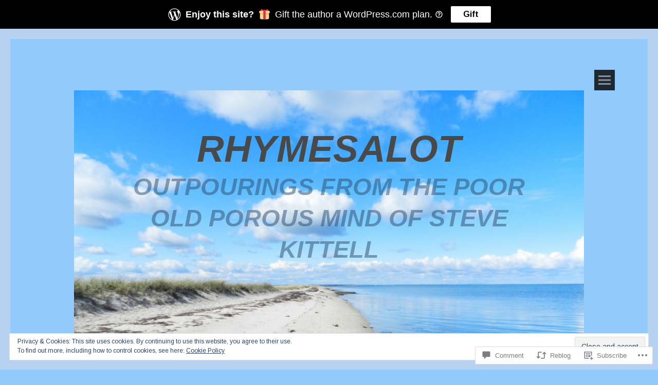

--- FILE ---
content_type: text/html; charset=UTF-8
request_url: https://rhymesalot.com/2020/04/11/isolated-journeys/
body_size: 27621
content:
<!DOCTYPE html>
<html lang="en">
<head>
<meta charset="UTF-8">
<meta name="viewport" content="width=device-width, initial-scale=1">
<link rel="profile" href="http://gmpg.org/xfn/11">
<link rel="pingback" href="https://rhymesalot.com/xmlrpc.php">
<title>Isolated Journeys &#8211; rhymesalot</title>
<script type="text/javascript">
  WebFontConfig = {"google":{"families":["Arimo:bi:latin,latin-ext","Arimo:r,i,b,bi:latin,latin-ext"]},"api_url":"https:\/\/fonts-api.wp.com\/css"};
  (function() {
    var wf = document.createElement('script');
    wf.src = '/wp-content/plugins/custom-fonts/js/webfont.js';
    wf.type = 'text/javascript';
    wf.async = 'true';
    var s = document.getElementsByTagName('script')[0];
    s.parentNode.insertBefore(wf, s);
	})();
</script><style id="jetpack-custom-fonts-css">.wf-active body, .wf-active button, .wf-active input, .wf-active select, .wf-active textarea{font-family:"Arimo",sans-serif}.wf-active h1, .wf-active h2, .wf-active h3, .wf-active h4, .wf-active h5, .wf-active h6{font-family:"Arimo",sans-serif;font-style:italic;font-weight:700}.wf-active h1.site-title{font-style:italic;font-weight:700}.wf-active h1{font-style:italic;font-weight:700}.wf-active h2{font-style:italic;font-weight:700}.wf-active h3{font-style:italic;font-weight:700}.wf-active h4{font-style:italic;font-weight:700}.wf-active h1.widget-title, .wf-active h5{font-style:italic;font-weight:700}.wf-active h6{font-style:italic;font-weight:700}</style>
<meta name='robots' content='max-image-preview:large' />

<!-- Async WordPress.com Remote Login -->
<script id="wpcom_remote_login_js">
var wpcom_remote_login_extra_auth = '';
function wpcom_remote_login_remove_dom_node_id( element_id ) {
	var dom_node = document.getElementById( element_id );
	if ( dom_node ) { dom_node.parentNode.removeChild( dom_node ); }
}
function wpcom_remote_login_remove_dom_node_classes( class_name ) {
	var dom_nodes = document.querySelectorAll( '.' + class_name );
	for ( var i = 0; i < dom_nodes.length; i++ ) {
		dom_nodes[ i ].parentNode.removeChild( dom_nodes[ i ] );
	}
}
function wpcom_remote_login_final_cleanup() {
	wpcom_remote_login_remove_dom_node_classes( "wpcom_remote_login_msg" );
	wpcom_remote_login_remove_dom_node_id( "wpcom_remote_login_key" );
	wpcom_remote_login_remove_dom_node_id( "wpcom_remote_login_validate" );
	wpcom_remote_login_remove_dom_node_id( "wpcom_remote_login_js" );
	wpcom_remote_login_remove_dom_node_id( "wpcom_request_access_iframe" );
	wpcom_remote_login_remove_dom_node_id( "wpcom_request_access_styles" );
}

// Watch for messages back from the remote login
window.addEventListener( "message", function( e ) {
	if ( e.origin === "https://r-login.wordpress.com" ) {
		var data = {};
		try {
			data = JSON.parse( e.data );
		} catch( e ) {
			wpcom_remote_login_final_cleanup();
			return;
		}

		if ( data.msg === 'LOGIN' ) {
			// Clean up the login check iframe
			wpcom_remote_login_remove_dom_node_id( "wpcom_remote_login_key" );

			var id_regex = new RegExp( /^[0-9]+$/ );
			var token_regex = new RegExp( /^.*|.*|.*$/ );
			if (
				token_regex.test( data.token )
				&& id_regex.test( data.wpcomid )
			) {
				// We have everything we need to ask for a login
				var script = document.createElement( "script" );
				script.setAttribute( "id", "wpcom_remote_login_validate" );
				script.src = '/remote-login.php?wpcom_remote_login=validate'
					+ '&wpcomid=' + data.wpcomid
					+ '&token=' + encodeURIComponent( data.token )
					+ '&host=' + window.location.protocol
					+ '//' + window.location.hostname
					+ '&postid=5866'
					+ '&is_singular=1';
				document.body.appendChild( script );
			}

			return;
		}

		// Safari ITP, not logged in, so redirect
		if ( data.msg === 'LOGIN-REDIRECT' ) {
			window.location = 'https://wordpress.com/log-in?redirect_to=' + window.location.href;
			return;
		}

		// Safari ITP, storage access failed, remove the request
		if ( data.msg === 'LOGIN-REMOVE' ) {
			var css_zap = 'html { -webkit-transition: margin-top 1s; transition: margin-top 1s; } /* 9001 */ html { margin-top: 0 !important; } * html body { margin-top: 0 !important; } @media screen and ( max-width: 782px ) { html { margin-top: 0 !important; } * html body { margin-top: 0 !important; } }';
			var style_zap = document.createElement( 'style' );
			style_zap.type = 'text/css';
			style_zap.appendChild( document.createTextNode( css_zap ) );
			document.body.appendChild( style_zap );

			var e = document.getElementById( 'wpcom_request_access_iframe' );
			e.parentNode.removeChild( e );

			document.cookie = 'wordpress_com_login_access=denied; path=/; max-age=31536000';

			return;
		}

		// Safari ITP
		if ( data.msg === 'REQUEST_ACCESS' ) {
			console.log( 'request access: safari' );

			// Check ITP iframe enable/disable knob
			if ( wpcom_remote_login_extra_auth !== 'safari_itp_iframe' ) {
				return;
			}

			// If we are in a "private window" there is no ITP.
			var private_window = false;
			try {
				var opendb = window.openDatabase( null, null, null, null );
			} catch( e ) {
				private_window = true;
			}

			if ( private_window ) {
				console.log( 'private window' );
				return;
			}

			var iframe = document.createElement( 'iframe' );
			iframe.id = 'wpcom_request_access_iframe';
			iframe.setAttribute( 'scrolling', 'no' );
			iframe.setAttribute( 'sandbox', 'allow-storage-access-by-user-activation allow-scripts allow-same-origin allow-top-navigation-by-user-activation' );
			iframe.src = 'https://r-login.wordpress.com/remote-login.php?wpcom_remote_login=request_access&origin=' + encodeURIComponent( data.origin ) + '&wpcomid=' + encodeURIComponent( data.wpcomid );

			var css = 'html { -webkit-transition: margin-top 1s; transition: margin-top 1s; } /* 9001 */ html { margin-top: 46px !important; } * html body { margin-top: 46px !important; } @media screen and ( max-width: 660px ) { html { margin-top: 71px !important; } * html body { margin-top: 71px !important; } #wpcom_request_access_iframe { display: block; height: 71px !important; } } #wpcom_request_access_iframe { border: 0px; height: 46px; position: fixed; top: 0; left: 0; width: 100%; min-width: 100%; z-index: 99999; background: #23282d; } ';

			var style = document.createElement( 'style' );
			style.type = 'text/css';
			style.id = 'wpcom_request_access_styles';
			style.appendChild( document.createTextNode( css ) );
			document.body.appendChild( style );

			document.body.appendChild( iframe );
		}

		if ( data.msg === 'DONE' ) {
			wpcom_remote_login_final_cleanup();
		}
	}
}, false );

// Inject the remote login iframe after the page has had a chance to load
// more critical resources
window.addEventListener( "DOMContentLoaded", function( e ) {
	var iframe = document.createElement( "iframe" );
	iframe.style.display = "none";
	iframe.setAttribute( "scrolling", "no" );
	iframe.setAttribute( "id", "wpcom_remote_login_key" );
	iframe.src = "https://r-login.wordpress.com/remote-login.php"
		+ "?wpcom_remote_login=key"
		+ "&origin=aHR0cHM6Ly9yaHltZXNhbG90LmNvbQ%3D%3D"
		+ "&wpcomid=72479485"
		+ "&time=" + Math.floor( Date.now() / 1000 );
	document.body.appendChild( iframe );
}, false );
</script>
<link rel='dns-prefetch' href='//s0.wp.com' />
<link rel='dns-prefetch' href='//fonts-api.wp.com' />
<link rel='dns-prefetch' href='//widgets.wp.com' />
<link rel='dns-prefetch' href='//wordpress.com' />
<link rel='dns-prefetch' href='//af.pubmine.com' />
<link rel="alternate" type="application/rss+xml" title="rhymesalot &raquo; Feed" href="https://rhymesalot.com/feed/" />
<link rel="alternate" type="application/rss+xml" title="rhymesalot &raquo; Comments Feed" href="https://rhymesalot.com/comments/feed/" />
<link rel="alternate" type="application/rss+xml" title="rhymesalot &raquo; Isolated Journeys Comments Feed" href="https://rhymesalot.com/2020/04/11/isolated-journeys/feed/" />
	<script type="text/javascript">
		/* <![CDATA[ */
		function addLoadEvent(func) {
			var oldonload = window.onload;
			if (typeof window.onload != 'function') {
				window.onload = func;
			} else {
				window.onload = function () {
					oldonload();
					func();
				}
			}
		}
		/* ]]> */
	</script>
	<link rel='stylesheet' id='tonal-font-css' href='https://fonts-api.wp.com/css?family=Oxygen:400,300,700' media='all' />
<link crossorigin='anonymous' rel='stylesheet' id='all-css-2-1' href='/_static/??-eJx9zN0KwjAMhuEbsgZ/5vBAvJbShtE1bYNJKLt7NxEEEQ9fku+Bzi60qlgVijkmm1IV6ClOqAJo67XlhI58B8XC5BUFRBfCfRDZwW9gRmUf8rtBrEJp0WjdPnAzouMm+lX/REoZP+6rtvd7uR3G4XQcr5fzMD8BGYBNRA==&cssminify=yes' type='text/css' media='all' />
<style id='wp-emoji-styles-inline-css'>

	img.wp-smiley, img.emoji {
		display: inline !important;
		border: none !important;
		box-shadow: none !important;
		height: 1em !important;
		width: 1em !important;
		margin: 0 0.07em !important;
		vertical-align: -0.1em !important;
		background: none !important;
		padding: 0 !important;
	}
/*# sourceURL=wp-emoji-styles-inline-css */
</style>
<link crossorigin='anonymous' rel='stylesheet' id='all-css-4-1' href='/wp-content/plugins/gutenberg-core/v22.4.0/build/styles/block-library/style.min.css?m=1768935615i&cssminify=yes' type='text/css' media='all' />
<style id='wp-block-library-inline-css'>
.has-text-align-justify {
	text-align:justify;
}
.has-text-align-justify{text-align:justify;}

/*# sourceURL=wp-block-library-inline-css */
</style><style id='wp-block-paragraph-inline-css'>
.is-small-text{font-size:.875em}.is-regular-text{font-size:1em}.is-large-text{font-size:2.25em}.is-larger-text{font-size:3em}.has-drop-cap:not(:focus):first-letter{float:left;font-size:8.4em;font-style:normal;font-weight:100;line-height:.68;margin:.05em .1em 0 0;text-transform:uppercase}body.rtl .has-drop-cap:not(:focus):first-letter{float:none;margin-left:.1em}p.has-drop-cap.has-background{overflow:hidden}:root :where(p.has-background){padding:1.25em 2.375em}:where(p.has-text-color:not(.has-link-color)) a{color:inherit}p.has-text-align-left[style*="writing-mode:vertical-lr"],p.has-text-align-right[style*="writing-mode:vertical-rl"]{rotate:180deg}
/*# sourceURL=https://s0.wp.com/wp-content/plugins/gutenberg-core/v22.4.0/build/styles/block-library/paragraph/style.min.css */
</style>
<style id='global-styles-inline-css'>
:root{--wp--preset--aspect-ratio--square: 1;--wp--preset--aspect-ratio--4-3: 4/3;--wp--preset--aspect-ratio--3-4: 3/4;--wp--preset--aspect-ratio--3-2: 3/2;--wp--preset--aspect-ratio--2-3: 2/3;--wp--preset--aspect-ratio--16-9: 16/9;--wp--preset--aspect-ratio--9-16: 9/16;--wp--preset--color--black: #000000;--wp--preset--color--cyan-bluish-gray: #abb8c3;--wp--preset--color--white: #ffffff;--wp--preset--color--pale-pink: #f78da7;--wp--preset--color--vivid-red: #cf2e2e;--wp--preset--color--luminous-vivid-orange: #ff6900;--wp--preset--color--luminous-vivid-amber: #fcb900;--wp--preset--color--light-green-cyan: #7bdcb5;--wp--preset--color--vivid-green-cyan: #00d084;--wp--preset--color--pale-cyan-blue: #8ed1fc;--wp--preset--color--vivid-cyan-blue: #0693e3;--wp--preset--color--vivid-purple: #9b51e0;--wp--preset--gradient--vivid-cyan-blue-to-vivid-purple: linear-gradient(135deg,rgb(6,147,227) 0%,rgb(155,81,224) 100%);--wp--preset--gradient--light-green-cyan-to-vivid-green-cyan: linear-gradient(135deg,rgb(122,220,180) 0%,rgb(0,208,130) 100%);--wp--preset--gradient--luminous-vivid-amber-to-luminous-vivid-orange: linear-gradient(135deg,rgb(252,185,0) 0%,rgb(255,105,0) 100%);--wp--preset--gradient--luminous-vivid-orange-to-vivid-red: linear-gradient(135deg,rgb(255,105,0) 0%,rgb(207,46,46) 100%);--wp--preset--gradient--very-light-gray-to-cyan-bluish-gray: linear-gradient(135deg,rgb(238,238,238) 0%,rgb(169,184,195) 100%);--wp--preset--gradient--cool-to-warm-spectrum: linear-gradient(135deg,rgb(74,234,220) 0%,rgb(151,120,209) 20%,rgb(207,42,186) 40%,rgb(238,44,130) 60%,rgb(251,105,98) 80%,rgb(254,248,76) 100%);--wp--preset--gradient--blush-light-purple: linear-gradient(135deg,rgb(255,206,236) 0%,rgb(152,150,240) 100%);--wp--preset--gradient--blush-bordeaux: linear-gradient(135deg,rgb(254,205,165) 0%,rgb(254,45,45) 50%,rgb(107,0,62) 100%);--wp--preset--gradient--luminous-dusk: linear-gradient(135deg,rgb(255,203,112) 0%,rgb(199,81,192) 50%,rgb(65,88,208) 100%);--wp--preset--gradient--pale-ocean: linear-gradient(135deg,rgb(255,245,203) 0%,rgb(182,227,212) 50%,rgb(51,167,181) 100%);--wp--preset--gradient--electric-grass: linear-gradient(135deg,rgb(202,248,128) 0%,rgb(113,206,126) 100%);--wp--preset--gradient--midnight: linear-gradient(135deg,rgb(2,3,129) 0%,rgb(40,116,252) 100%);--wp--preset--font-size--small: 13px;--wp--preset--font-size--medium: 20px;--wp--preset--font-size--large: 36px;--wp--preset--font-size--x-large: 42px;--wp--preset--font-family--albert-sans: 'Albert Sans', sans-serif;--wp--preset--font-family--alegreya: Alegreya, serif;--wp--preset--font-family--arvo: Arvo, serif;--wp--preset--font-family--bodoni-moda: 'Bodoni Moda', serif;--wp--preset--font-family--bricolage-grotesque: 'Bricolage Grotesque', sans-serif;--wp--preset--font-family--cabin: Cabin, sans-serif;--wp--preset--font-family--chivo: Chivo, sans-serif;--wp--preset--font-family--commissioner: Commissioner, sans-serif;--wp--preset--font-family--cormorant: Cormorant, serif;--wp--preset--font-family--courier-prime: 'Courier Prime', monospace;--wp--preset--font-family--crimson-pro: 'Crimson Pro', serif;--wp--preset--font-family--dm-mono: 'DM Mono', monospace;--wp--preset--font-family--dm-sans: 'DM Sans', sans-serif;--wp--preset--font-family--dm-serif-display: 'DM Serif Display', serif;--wp--preset--font-family--domine: Domine, serif;--wp--preset--font-family--eb-garamond: 'EB Garamond', serif;--wp--preset--font-family--epilogue: Epilogue, sans-serif;--wp--preset--font-family--fahkwang: Fahkwang, sans-serif;--wp--preset--font-family--figtree: Figtree, sans-serif;--wp--preset--font-family--fira-sans: 'Fira Sans', sans-serif;--wp--preset--font-family--fjalla-one: 'Fjalla One', sans-serif;--wp--preset--font-family--fraunces: Fraunces, serif;--wp--preset--font-family--gabarito: Gabarito, system-ui;--wp--preset--font-family--ibm-plex-mono: 'IBM Plex Mono', monospace;--wp--preset--font-family--ibm-plex-sans: 'IBM Plex Sans', sans-serif;--wp--preset--font-family--ibarra-real-nova: 'Ibarra Real Nova', serif;--wp--preset--font-family--instrument-serif: 'Instrument Serif', serif;--wp--preset--font-family--inter: Inter, sans-serif;--wp--preset--font-family--josefin-sans: 'Josefin Sans', sans-serif;--wp--preset--font-family--jost: Jost, sans-serif;--wp--preset--font-family--libre-baskerville: 'Libre Baskerville', serif;--wp--preset--font-family--libre-franklin: 'Libre Franklin', sans-serif;--wp--preset--font-family--literata: Literata, serif;--wp--preset--font-family--lora: Lora, serif;--wp--preset--font-family--merriweather: Merriweather, serif;--wp--preset--font-family--montserrat: Montserrat, sans-serif;--wp--preset--font-family--newsreader: Newsreader, serif;--wp--preset--font-family--noto-sans-mono: 'Noto Sans Mono', sans-serif;--wp--preset--font-family--nunito: Nunito, sans-serif;--wp--preset--font-family--open-sans: 'Open Sans', sans-serif;--wp--preset--font-family--overpass: Overpass, sans-serif;--wp--preset--font-family--pt-serif: 'PT Serif', serif;--wp--preset--font-family--petrona: Petrona, serif;--wp--preset--font-family--piazzolla: Piazzolla, serif;--wp--preset--font-family--playfair-display: 'Playfair Display', serif;--wp--preset--font-family--plus-jakarta-sans: 'Plus Jakarta Sans', sans-serif;--wp--preset--font-family--poppins: Poppins, sans-serif;--wp--preset--font-family--raleway: Raleway, sans-serif;--wp--preset--font-family--roboto: Roboto, sans-serif;--wp--preset--font-family--roboto-slab: 'Roboto Slab', serif;--wp--preset--font-family--rubik: Rubik, sans-serif;--wp--preset--font-family--rufina: Rufina, serif;--wp--preset--font-family--sora: Sora, sans-serif;--wp--preset--font-family--source-sans-3: 'Source Sans 3', sans-serif;--wp--preset--font-family--source-serif-4: 'Source Serif 4', serif;--wp--preset--font-family--space-mono: 'Space Mono', monospace;--wp--preset--font-family--syne: Syne, sans-serif;--wp--preset--font-family--texturina: Texturina, serif;--wp--preset--font-family--urbanist: Urbanist, sans-serif;--wp--preset--font-family--work-sans: 'Work Sans', sans-serif;--wp--preset--spacing--20: 0.44rem;--wp--preset--spacing--30: 0.67rem;--wp--preset--spacing--40: 1rem;--wp--preset--spacing--50: 1.5rem;--wp--preset--spacing--60: 2.25rem;--wp--preset--spacing--70: 3.38rem;--wp--preset--spacing--80: 5.06rem;--wp--preset--shadow--natural: 6px 6px 9px rgba(0, 0, 0, 0.2);--wp--preset--shadow--deep: 12px 12px 50px rgba(0, 0, 0, 0.4);--wp--preset--shadow--sharp: 6px 6px 0px rgba(0, 0, 0, 0.2);--wp--preset--shadow--outlined: 6px 6px 0px -3px rgb(255, 255, 255), 6px 6px rgb(0, 0, 0);--wp--preset--shadow--crisp: 6px 6px 0px rgb(0, 0, 0);}:where(body) { margin: 0; }:where(.is-layout-flex){gap: 0.5em;}:where(.is-layout-grid){gap: 0.5em;}body .is-layout-flex{display: flex;}.is-layout-flex{flex-wrap: wrap;align-items: center;}.is-layout-flex > :is(*, div){margin: 0;}body .is-layout-grid{display: grid;}.is-layout-grid > :is(*, div){margin: 0;}body{padding-top: 0px;padding-right: 0px;padding-bottom: 0px;padding-left: 0px;}:root :where(.wp-element-button, .wp-block-button__link){background-color: #32373c;border-width: 0;color: #fff;font-family: inherit;font-size: inherit;font-style: inherit;font-weight: inherit;letter-spacing: inherit;line-height: inherit;padding-top: calc(0.667em + 2px);padding-right: calc(1.333em + 2px);padding-bottom: calc(0.667em + 2px);padding-left: calc(1.333em + 2px);text-decoration: none;text-transform: inherit;}.has-black-color{color: var(--wp--preset--color--black) !important;}.has-cyan-bluish-gray-color{color: var(--wp--preset--color--cyan-bluish-gray) !important;}.has-white-color{color: var(--wp--preset--color--white) !important;}.has-pale-pink-color{color: var(--wp--preset--color--pale-pink) !important;}.has-vivid-red-color{color: var(--wp--preset--color--vivid-red) !important;}.has-luminous-vivid-orange-color{color: var(--wp--preset--color--luminous-vivid-orange) !important;}.has-luminous-vivid-amber-color{color: var(--wp--preset--color--luminous-vivid-amber) !important;}.has-light-green-cyan-color{color: var(--wp--preset--color--light-green-cyan) !important;}.has-vivid-green-cyan-color{color: var(--wp--preset--color--vivid-green-cyan) !important;}.has-pale-cyan-blue-color{color: var(--wp--preset--color--pale-cyan-blue) !important;}.has-vivid-cyan-blue-color{color: var(--wp--preset--color--vivid-cyan-blue) !important;}.has-vivid-purple-color{color: var(--wp--preset--color--vivid-purple) !important;}.has-black-background-color{background-color: var(--wp--preset--color--black) !important;}.has-cyan-bluish-gray-background-color{background-color: var(--wp--preset--color--cyan-bluish-gray) !important;}.has-white-background-color{background-color: var(--wp--preset--color--white) !important;}.has-pale-pink-background-color{background-color: var(--wp--preset--color--pale-pink) !important;}.has-vivid-red-background-color{background-color: var(--wp--preset--color--vivid-red) !important;}.has-luminous-vivid-orange-background-color{background-color: var(--wp--preset--color--luminous-vivid-orange) !important;}.has-luminous-vivid-amber-background-color{background-color: var(--wp--preset--color--luminous-vivid-amber) !important;}.has-light-green-cyan-background-color{background-color: var(--wp--preset--color--light-green-cyan) !important;}.has-vivid-green-cyan-background-color{background-color: var(--wp--preset--color--vivid-green-cyan) !important;}.has-pale-cyan-blue-background-color{background-color: var(--wp--preset--color--pale-cyan-blue) !important;}.has-vivid-cyan-blue-background-color{background-color: var(--wp--preset--color--vivid-cyan-blue) !important;}.has-vivid-purple-background-color{background-color: var(--wp--preset--color--vivid-purple) !important;}.has-black-border-color{border-color: var(--wp--preset--color--black) !important;}.has-cyan-bluish-gray-border-color{border-color: var(--wp--preset--color--cyan-bluish-gray) !important;}.has-white-border-color{border-color: var(--wp--preset--color--white) !important;}.has-pale-pink-border-color{border-color: var(--wp--preset--color--pale-pink) !important;}.has-vivid-red-border-color{border-color: var(--wp--preset--color--vivid-red) !important;}.has-luminous-vivid-orange-border-color{border-color: var(--wp--preset--color--luminous-vivid-orange) !important;}.has-luminous-vivid-amber-border-color{border-color: var(--wp--preset--color--luminous-vivid-amber) !important;}.has-light-green-cyan-border-color{border-color: var(--wp--preset--color--light-green-cyan) !important;}.has-vivid-green-cyan-border-color{border-color: var(--wp--preset--color--vivid-green-cyan) !important;}.has-pale-cyan-blue-border-color{border-color: var(--wp--preset--color--pale-cyan-blue) !important;}.has-vivid-cyan-blue-border-color{border-color: var(--wp--preset--color--vivid-cyan-blue) !important;}.has-vivid-purple-border-color{border-color: var(--wp--preset--color--vivid-purple) !important;}.has-vivid-cyan-blue-to-vivid-purple-gradient-background{background: var(--wp--preset--gradient--vivid-cyan-blue-to-vivid-purple) !important;}.has-light-green-cyan-to-vivid-green-cyan-gradient-background{background: var(--wp--preset--gradient--light-green-cyan-to-vivid-green-cyan) !important;}.has-luminous-vivid-amber-to-luminous-vivid-orange-gradient-background{background: var(--wp--preset--gradient--luminous-vivid-amber-to-luminous-vivid-orange) !important;}.has-luminous-vivid-orange-to-vivid-red-gradient-background{background: var(--wp--preset--gradient--luminous-vivid-orange-to-vivid-red) !important;}.has-very-light-gray-to-cyan-bluish-gray-gradient-background{background: var(--wp--preset--gradient--very-light-gray-to-cyan-bluish-gray) !important;}.has-cool-to-warm-spectrum-gradient-background{background: var(--wp--preset--gradient--cool-to-warm-spectrum) !important;}.has-blush-light-purple-gradient-background{background: var(--wp--preset--gradient--blush-light-purple) !important;}.has-blush-bordeaux-gradient-background{background: var(--wp--preset--gradient--blush-bordeaux) !important;}.has-luminous-dusk-gradient-background{background: var(--wp--preset--gradient--luminous-dusk) !important;}.has-pale-ocean-gradient-background{background: var(--wp--preset--gradient--pale-ocean) !important;}.has-electric-grass-gradient-background{background: var(--wp--preset--gradient--electric-grass) !important;}.has-midnight-gradient-background{background: var(--wp--preset--gradient--midnight) !important;}.has-small-font-size{font-size: var(--wp--preset--font-size--small) !important;}.has-medium-font-size{font-size: var(--wp--preset--font-size--medium) !important;}.has-large-font-size{font-size: var(--wp--preset--font-size--large) !important;}.has-x-large-font-size{font-size: var(--wp--preset--font-size--x-large) !important;}.has-albert-sans-font-family{font-family: var(--wp--preset--font-family--albert-sans) !important;}.has-alegreya-font-family{font-family: var(--wp--preset--font-family--alegreya) !important;}.has-arvo-font-family{font-family: var(--wp--preset--font-family--arvo) !important;}.has-bodoni-moda-font-family{font-family: var(--wp--preset--font-family--bodoni-moda) !important;}.has-bricolage-grotesque-font-family{font-family: var(--wp--preset--font-family--bricolage-grotesque) !important;}.has-cabin-font-family{font-family: var(--wp--preset--font-family--cabin) !important;}.has-chivo-font-family{font-family: var(--wp--preset--font-family--chivo) !important;}.has-commissioner-font-family{font-family: var(--wp--preset--font-family--commissioner) !important;}.has-cormorant-font-family{font-family: var(--wp--preset--font-family--cormorant) !important;}.has-courier-prime-font-family{font-family: var(--wp--preset--font-family--courier-prime) !important;}.has-crimson-pro-font-family{font-family: var(--wp--preset--font-family--crimson-pro) !important;}.has-dm-mono-font-family{font-family: var(--wp--preset--font-family--dm-mono) !important;}.has-dm-sans-font-family{font-family: var(--wp--preset--font-family--dm-sans) !important;}.has-dm-serif-display-font-family{font-family: var(--wp--preset--font-family--dm-serif-display) !important;}.has-domine-font-family{font-family: var(--wp--preset--font-family--domine) !important;}.has-eb-garamond-font-family{font-family: var(--wp--preset--font-family--eb-garamond) !important;}.has-epilogue-font-family{font-family: var(--wp--preset--font-family--epilogue) !important;}.has-fahkwang-font-family{font-family: var(--wp--preset--font-family--fahkwang) !important;}.has-figtree-font-family{font-family: var(--wp--preset--font-family--figtree) !important;}.has-fira-sans-font-family{font-family: var(--wp--preset--font-family--fira-sans) !important;}.has-fjalla-one-font-family{font-family: var(--wp--preset--font-family--fjalla-one) !important;}.has-fraunces-font-family{font-family: var(--wp--preset--font-family--fraunces) !important;}.has-gabarito-font-family{font-family: var(--wp--preset--font-family--gabarito) !important;}.has-ibm-plex-mono-font-family{font-family: var(--wp--preset--font-family--ibm-plex-mono) !important;}.has-ibm-plex-sans-font-family{font-family: var(--wp--preset--font-family--ibm-plex-sans) !important;}.has-ibarra-real-nova-font-family{font-family: var(--wp--preset--font-family--ibarra-real-nova) !important;}.has-instrument-serif-font-family{font-family: var(--wp--preset--font-family--instrument-serif) !important;}.has-inter-font-family{font-family: var(--wp--preset--font-family--inter) !important;}.has-josefin-sans-font-family{font-family: var(--wp--preset--font-family--josefin-sans) !important;}.has-jost-font-family{font-family: var(--wp--preset--font-family--jost) !important;}.has-libre-baskerville-font-family{font-family: var(--wp--preset--font-family--libre-baskerville) !important;}.has-libre-franklin-font-family{font-family: var(--wp--preset--font-family--libre-franklin) !important;}.has-literata-font-family{font-family: var(--wp--preset--font-family--literata) !important;}.has-lora-font-family{font-family: var(--wp--preset--font-family--lora) !important;}.has-merriweather-font-family{font-family: var(--wp--preset--font-family--merriweather) !important;}.has-montserrat-font-family{font-family: var(--wp--preset--font-family--montserrat) !important;}.has-newsreader-font-family{font-family: var(--wp--preset--font-family--newsreader) !important;}.has-noto-sans-mono-font-family{font-family: var(--wp--preset--font-family--noto-sans-mono) !important;}.has-nunito-font-family{font-family: var(--wp--preset--font-family--nunito) !important;}.has-open-sans-font-family{font-family: var(--wp--preset--font-family--open-sans) !important;}.has-overpass-font-family{font-family: var(--wp--preset--font-family--overpass) !important;}.has-pt-serif-font-family{font-family: var(--wp--preset--font-family--pt-serif) !important;}.has-petrona-font-family{font-family: var(--wp--preset--font-family--petrona) !important;}.has-piazzolla-font-family{font-family: var(--wp--preset--font-family--piazzolla) !important;}.has-playfair-display-font-family{font-family: var(--wp--preset--font-family--playfair-display) !important;}.has-plus-jakarta-sans-font-family{font-family: var(--wp--preset--font-family--plus-jakarta-sans) !important;}.has-poppins-font-family{font-family: var(--wp--preset--font-family--poppins) !important;}.has-raleway-font-family{font-family: var(--wp--preset--font-family--raleway) !important;}.has-roboto-font-family{font-family: var(--wp--preset--font-family--roboto) !important;}.has-roboto-slab-font-family{font-family: var(--wp--preset--font-family--roboto-slab) !important;}.has-rubik-font-family{font-family: var(--wp--preset--font-family--rubik) !important;}.has-rufina-font-family{font-family: var(--wp--preset--font-family--rufina) !important;}.has-sora-font-family{font-family: var(--wp--preset--font-family--sora) !important;}.has-source-sans-3-font-family{font-family: var(--wp--preset--font-family--source-sans-3) !important;}.has-source-serif-4-font-family{font-family: var(--wp--preset--font-family--source-serif-4) !important;}.has-space-mono-font-family{font-family: var(--wp--preset--font-family--space-mono) !important;}.has-syne-font-family{font-family: var(--wp--preset--font-family--syne) !important;}.has-texturina-font-family{font-family: var(--wp--preset--font-family--texturina) !important;}.has-urbanist-font-family{font-family: var(--wp--preset--font-family--urbanist) !important;}.has-work-sans-font-family{font-family: var(--wp--preset--font-family--work-sans) !important;}
/*# sourceURL=global-styles-inline-css */
</style>

<style id='classic-theme-styles-inline-css'>
.wp-block-button__link{background-color:#32373c;border-radius:9999px;box-shadow:none;color:#fff;font-size:1.125em;padding:calc(.667em + 2px) calc(1.333em + 2px);text-decoration:none}.wp-block-file__button{background:#32373c;color:#fff}.wp-block-accordion-heading{margin:0}.wp-block-accordion-heading__toggle{background-color:inherit!important;color:inherit!important}.wp-block-accordion-heading__toggle:not(:focus-visible){outline:none}.wp-block-accordion-heading__toggle:focus,.wp-block-accordion-heading__toggle:hover{background-color:inherit!important;border:none;box-shadow:none;color:inherit;padding:var(--wp--preset--spacing--20,1em) 0;text-decoration:none}.wp-block-accordion-heading__toggle:focus-visible{outline:auto;outline-offset:0}
/*# sourceURL=/wp-content/plugins/gutenberg-core/v22.4.0/build/styles/block-library/classic.min.css */
</style>
<link crossorigin='anonymous' rel='stylesheet' id='all-css-6-1' href='/_static/??[base64]/f/NV/HKZh/BzH99MVEMJ9yw==&cssminify=yes' type='text/css' media='all' />
<link rel='stylesheet' id='verbum-gutenberg-css-css' href='https://widgets.wp.com/verbum-block-editor/block-editor.css?ver=1738686361' media='all' />
<link crossorigin='anonymous' rel='stylesheet' id='all-css-8-1' href='/_static/??-eJyNT1sOwjAMuxAl4jEmPhBHQV0JpVubVm2midvTbQjGQ8Cf7dhxAl0QyhMjMbhWBNtqQwmUdy5LwpoGM0svyjwrMzBAnk1OpzsYB5OdfEaXN4S2AvYkLSS+WHyzTapr5CBVc+OQWoKDIQUaCePY9hH+ru7fGJA4ytj85+9CfvzbuREr63WGevA/6LeQRi+sV5KNpyciTlaa2Ef3brcoi9Wy3G7WRX0F8xaeoQ==&cssminify=yes' type='text/css' media='all' />
<link crossorigin='anonymous' rel='stylesheet' id='print-css-9-1' href='/wp-content/mu-plugins/global-print/global-print.css?m=1465851035i&cssminify=yes' type='text/css' media='print' />
<style id='jetpack-global-styles-frontend-style-inline-css'>
:root { --font-headings: unset; --font-base: unset; --font-headings-default: -apple-system,BlinkMacSystemFont,"Segoe UI",Roboto,Oxygen-Sans,Ubuntu,Cantarell,"Helvetica Neue",sans-serif; --font-base-default: -apple-system,BlinkMacSystemFont,"Segoe UI",Roboto,Oxygen-Sans,Ubuntu,Cantarell,"Helvetica Neue",sans-serif;}
/*# sourceURL=jetpack-global-styles-frontend-style-inline-css */
</style>
<link crossorigin='anonymous' rel='stylesheet' id='all-css-12-1' href='/_static/??-eJyNjcsKAjEMRX/IGtQZBxfip0hMS9sxTYppGfx7H7gRN+7ugcs5sFRHKi1Ig9Jd5R6zGMyhVaTrh8G6QFHfORhYwlvw6P39PbPENZmt4G/ROQuBKWVkxxrVvuBH1lIoz2waILJekF+HUzlupnG3nQ77YZwfuRJIaQ==&cssminify=yes' type='text/css' media='all' />
<script type="text/javascript" id="jetpack_related-posts-js-extra">
/* <![CDATA[ */
var related_posts_js_options = {"post_heading":"h4"};
//# sourceURL=jetpack_related-posts-js-extra
/* ]]> */
</script>
<script type="text/javascript" id="wpcom-actionbar-placeholder-js-extra">
/* <![CDATA[ */
var actionbardata = {"siteID":"72479485","postID":"5866","siteURL":"https://rhymesalot.com","xhrURL":"https://rhymesalot.com/wp-admin/admin-ajax.php","nonce":"dabdc66892","isLoggedIn":"","statusMessage":"","subsEmailDefault":"instantly","proxyScriptUrl":"https://s0.wp.com/wp-content/js/wpcom-proxy-request.js?m=1513050504i&amp;ver=20211021","shortlink":"https://wp.me/p4U7dX-1wC","i18n":{"followedText":"New posts from this site will now appear in your \u003Ca href=\"https://wordpress.com/reader\"\u003EReader\u003C/a\u003E","foldBar":"Collapse this bar","unfoldBar":"Expand this bar","shortLinkCopied":"Shortlink copied to clipboard."}};
//# sourceURL=wpcom-actionbar-placeholder-js-extra
/* ]]> */
</script>
<script type="text/javascript" id="jetpack-mu-wpcom-settings-js-before">
/* <![CDATA[ */
var JETPACK_MU_WPCOM_SETTINGS = {"assetsUrl":"https://s0.wp.com/wp-content/mu-plugins/jetpack-mu-wpcom-plugin/sun/jetpack_vendor/automattic/jetpack-mu-wpcom/src/build/"};
//# sourceURL=jetpack-mu-wpcom-settings-js-before
/* ]]> */
</script>
<script crossorigin='anonymous' type='text/javascript'  src='/_static/??-eJx1j1EKwjAQRC/kdq1Q2h/xKFKTEBKTTcwm1t7eFKtU0K9hmOENg1MEESgryugLRFe0IUarchzFdfXIhfBsSOClGCcxKTdmJSEGzvztGm+osbzDDdfWjssQU3jM76zCXJGKl9DeikrzKlvA3xJ4o1Md/bV2cUF/fkwhyVEyCDcyv0DCR7wfFgEKBFrGVBEnf2z7rtu3bT8M9gk9l2bI'></script>
<script type="text/javascript" id="rlt-proxy-js-after">
/* <![CDATA[ */
	rltInitialize( {"token":null,"iframeOrigins":["https:\/\/widgets.wp.com"]} );
//# sourceURL=rlt-proxy-js-after
/* ]]> */
</script>
<link rel="EditURI" type="application/rsd+xml" title="RSD" href="https://rhymesalot.wordpress.com/xmlrpc.php?rsd" />
<meta name="generator" content="WordPress.com" />
<link rel="canonical" href="https://rhymesalot.com/2020/04/11/isolated-journeys/" />
<link rel='shortlink' href='https://wp.me/p4U7dX-1wC' />
<link rel="alternate" type="application/json+oembed" href="https://public-api.wordpress.com/oembed/?format=json&amp;url=https%3A%2F%2Frhymesalot.com%2F2020%2F04%2F11%2Fisolated-journeys%2F&amp;for=wpcom-auto-discovery" /><link rel="alternate" type="application/xml+oembed" href="https://public-api.wordpress.com/oembed/?format=xml&amp;url=https%3A%2F%2Frhymesalot.com%2F2020%2F04%2F11%2Fisolated-journeys%2F&amp;for=wpcom-auto-discovery" />
<!-- Jetpack Open Graph Tags -->
<meta property="og:type" content="article" />
<meta property="og:title" content="Isolated Journeys" />
<meta property="og:url" content="https://rhymesalot.com/2020/04/11/isolated-journeys/" />
<meta property="og:description" content="Oh my goodness, where to begin,weeks now past and still locked in.Mornings start in the usual way;coffee at sunrise most every day.~Reflecting on the dreams of night,eyes open to a new day’s light.…" />
<meta property="article:published_time" content="2020-04-11T22:42:02+00:00" />
<meta property="article:modified_time" content="2020-04-11T22:42:14+00:00" />
<meta property="og:site_name" content="rhymesalot" />
<meta property="og:image" content="https://rhymesalot.com/wp-content/uploads/2017/07/cropped-cropped-cropped-20120710_150414.jpg?w=200" />
<meta property="og:image:width" content="200" />
<meta property="og:image:height" content="200" />
<meta property="og:image:alt" content="" />
<meta property="og:locale" content="en_US" />
<meta property="article:publisher" content="https://www.facebook.com/WordPresscom" />
<meta name="twitter:text:title" content="Isolated Journeys" />
<meta name="twitter:image" content="https://rhymesalot.com/wp-content/uploads/2017/07/cropped-cropped-cropped-20120710_150414.jpg?w=240" />
<meta name="twitter:card" content="summary" />

<!-- End Jetpack Open Graph Tags -->
<link rel='openid.server' href='https://rhymesalot.com/?openidserver=1' />
<link rel='openid.delegate' href='https://rhymesalot.com/' />
<link rel="search" type="application/opensearchdescription+xml" href="https://rhymesalot.com/osd.xml" title="rhymesalot" />
<link rel="search" type="application/opensearchdescription+xml" href="https://s1.wp.com/opensearch.xml" title="WordPress.com" />
<meta name="theme-color" content="#92cafb" />
	<style type="text/css">
		body {
			background: #92cafb;
		}
		#page{
			z-index: 9999;
		}
		#page:before, #page:after {
    		background-color: #61B2F9;
			z-index: 9999;
		}
		#page {
	    	border-left: 20px solid #61B2F9;
    		border-right: 20px solid #61B2F9;
			z-index: 9999;
		}
		h1,
		h2,
		h3,
		h4,
		h5,
		h6,
		a,
		a:visited {
			color: #000000;
		}
		body,
		button,
		input,
		select,
		textarea,
		a:hover {
			color: #191919;
		}
	</style>
			<style type="text/css">
			.recentcomments a {
				display: inline !important;
				padding: 0 !important;
				margin: 0 !important;
			}

			table.recentcommentsavatartop img.avatar, table.recentcommentsavatarend img.avatar {
				border: 0px;
				margin: 0;
			}

			table.recentcommentsavatartop a, table.recentcommentsavatarend a {
				border: 0px !important;
				background-color: transparent !important;
			}

			td.recentcommentsavatarend, td.recentcommentsavatartop {
				padding: 0px 0px 1px 0px;
				margin: 0px;
			}

			td.recentcommentstextend {
				border: none !important;
				padding: 0px 0px 2px 10px;
			}

			.rtl td.recentcommentstextend {
				padding: 0px 10px 2px 0px;
			}

			td.recentcommentstexttop {
				border: none;
				padding: 0px 0px 0px 10px;
			}

			.rtl td.recentcommentstexttop {
				padding: 0px 10px 0px 0px;
			}
		</style>
		<meta name="description" content="Oh my goodness, where to begin,weeks now past and still locked in.Mornings start in the usual way;coffee at sunrise most every day.~Reflecting on the dreams of night,eyes open to a new day’s light.A mind wanders to paths ahead,reminiscing of the forks that led.~Every moment turns are made.Heads or tails stakes are laid.Feet on the ground,&hellip;" />
<style type="text/css" id="custom-background-css">
body.custom-background { background-color: #92cafb; }
</style>
	<script type="text/javascript">
/* <![CDATA[ */
var wa_client = {}; wa_client.cmd = []; wa_client.config = { 'blog_id': 72479485, 'blog_language': 'en', 'is_wordads': true, 'hosting_type': 1, 'afp_account_id': null, 'afp_host_id': 5038568878849053, 'theme': 'pub/tonal', '_': { 'title': 'Advertisement', 'privacy_settings': 'Privacy Settings' }, 'formats': [ 'inline', 'belowpost', 'bottom_sticky', 'sidebar_sticky_right', 'sidebar', 'top', 'shortcode', 'gutenberg_rectangle', 'gutenberg_leaderboard', 'gutenberg_mobile_leaderboard', 'gutenberg_skyscraper' ] };
/* ]]> */
</script>
		<script type="text/javascript">

			window.doNotSellCallback = function() {

				var linkElements = [
					'a[href="https://wordpress.com/?ref=footer_blog"]',
					'a[href="https://wordpress.com/?ref=footer_website"]',
					'a[href="https://wordpress.com/?ref=vertical_footer"]',
					'a[href^="https://wordpress.com/?ref=footer_segment_"]',
				].join(',');

				var dnsLink = document.createElement( 'a' );
				dnsLink.href = 'https://wordpress.com/advertising-program-optout/';
				dnsLink.classList.add( 'do-not-sell-link' );
				dnsLink.rel = 'nofollow';
				dnsLink.style.marginLeft = '0.5em';
				dnsLink.textContent = 'Do Not Sell or Share My Personal Information';

				var creditLinks = document.querySelectorAll( linkElements );

				if ( 0 === creditLinks.length ) {
					return false;
				}

				Array.prototype.forEach.call( creditLinks, function( el ) {
					el.insertAdjacentElement( 'afterend', dnsLink );
				});

				return true;
			};

		</script>
		<style type="text/css" id="custom-colors-css">body { background-color: #92cafb;}
h1 { color: #2A4C6E;}
h2 { color: #2A4C6E;}
h3 { color: #2A4C6E;}
h4 { color: #2A4C6E;}
h5 { color: #2A4C6E;}
h6 { color: #2A4C6E;}
#page { border-color: #b7d2f0;}
#page:before { background-color: #b7d2f0;}
#page:after { background-color: #b7d2f0;}
a { color: #494949;}
a:visited { color: #494949;}
body { color: #184D7B;}
button { color: #184D7B;}
input { color: #184D7B;}
select { color: #184D7B;}
textarea { color: #184D7B;}
a:hover { color: #184D7B;}
</style>
<link rel="icon" href="https://rhymesalot.com/wp-content/uploads/2017/07/cropped-cropped-cropped-20120710_150414.jpg?w=32" sizes="32x32" />
<link rel="icon" href="https://rhymesalot.com/wp-content/uploads/2017/07/cropped-cropped-cropped-20120710_150414.jpg?w=192" sizes="192x192" />
<link rel="apple-touch-icon" href="https://rhymesalot.com/wp-content/uploads/2017/07/cropped-cropped-cropped-20120710_150414.jpg?w=180" />
<meta name="msapplication-TileImage" content="https://rhymesalot.com/wp-content/uploads/2017/07/cropped-cropped-cropped-20120710_150414.jpg?w=270" />
			<link rel="stylesheet" id="custom-css-css" type="text/css" href="https://s0.wp.com/?custom-css=1&#038;csblog=4U7dX&#038;cscache=6&#038;csrev=20" />
			<script type="text/javascript">
	window.google_analytics_uacct = "UA-52447-2";
</script>

<script type="text/javascript">
	var _gaq = _gaq || [];
	_gaq.push(['_setAccount', 'UA-52447-2']);
	_gaq.push(['_gat._anonymizeIp']);
	_gaq.push(['_setDomainName', 'none']);
	_gaq.push(['_setAllowLinker', true]);
	_gaq.push(['_initData']);
	_gaq.push(['_trackPageview']);

	(function() {
		var ga = document.createElement('script'); ga.type = 'text/javascript'; ga.async = true;
		ga.src = ('https:' == document.location.protocol ? 'https://ssl' : 'http://www') + '.google-analytics.com/ga.js';
		(document.getElementsByTagName('head')[0] || document.getElementsByTagName('body')[0]).appendChild(ga);
	})();
</script>
<link crossorigin='anonymous' rel='stylesheet' id='all-css-0-3' href='/wp-content/blog-plugins/gifting-banner/css/gifting-banner.css?m=1704919086i&cssminify=yes' type='text/css' media='all' />
</head>
<body class="wp-singular post-template-default single single-post postid-5866 single-format-standard custom-background wp-theme-pubtonal customizer-styles-applied widgets-hidden jetpack-reblog-enabled custom-colors">
<div id="page" class="hfeed site">
	
	<div id="menu-block">
			<nav id="site-navigation" class="main-navigation" role="navigation">
		<a class="skip-link screen-reader-text" href="#content">Skip to content</a>
		<div class="menu"><ul>
<li ><a href="https://rhymesalot.com/">Home</a></li><li class="page_item page-item-1"><a href="https://rhymesalot.com/about/">About</a></li>
</ul></div>
	</nav><!-- #site-navigation .main-navigation -->

	<div class="widget-areas">
					<div class="widget-area">
				
		<aside id="recent-posts-4" class="widget widget_recent_entries">
		<h1 class="widget-title">Resent</h1>
		<ul>
											<li>
					<a href="https://rhymesalot.com/2026/01/25/the-end-3/">the End</a>
											<span class="post-date">January 25, 2026</span>
									</li>
											<li>
					<a href="https://rhymesalot.com/2026/01/24/snowflakes/">Snowflakes</a>
											<span class="post-date">January 24, 2026</span>
									</li>
											<li>
					<a href="https://rhymesalot.com/2025/12/29/fiscal-new-year/">Fiscal New Year</a>
											<span class="post-date">December 29, 2025</span>
									</li>
											<li>
					<a href="https://rhymesalot.com/2025/12/29/views/">Views</a>
											<span class="post-date">December 29, 2025</span>
									</li>
											<li>
					<a href="https://rhymesalot.com/2025/12/24/my-christmas-eve/">My Christmas Eve</a>
											<span class="post-date">December 24, 2025</span>
									</li>
					</ul>

		</aside><aside id="archives-2" class="widget widget_archive"><h1 class="widget-title">archives</h1>		<label class="screen-reader-text" for="archives-dropdown-2">archives</label>
		<select id="archives-dropdown-2" name="archive-dropdown">
			
			<option value="">Select Month</option>
				<option value='https://rhymesalot.com/2026/01/'> January 2026 &nbsp;(2)</option>
	<option value='https://rhymesalot.com/2025/12/'> December 2025 &nbsp;(13)</option>
	<option value='https://rhymesalot.com/2025/11/'> November 2025 &nbsp;(3)</option>
	<option value='https://rhymesalot.com/2025/10/'> October 2025 &nbsp;(30)</option>
	<option value='https://rhymesalot.com/2025/09/'> September 2025 &nbsp;(95)</option>
	<option value='https://rhymesalot.com/2025/08/'> August 2025 &nbsp;(72)</option>
	<option value='https://rhymesalot.com/2025/07/'> July 2025 &nbsp;(63)</option>
	<option value='https://rhymesalot.com/2025/06/'> June 2025 &nbsp;(42)</option>
	<option value='https://rhymesalot.com/2025/05/'> May 2025 &nbsp;(28)</option>
	<option value='https://rhymesalot.com/2025/04/'> April 2025 &nbsp;(5)</option>
	<option value='https://rhymesalot.com/2025/03/'> March 2025 &nbsp;(26)</option>
	<option value='https://rhymesalot.com/2025/02/'> February 2025 &nbsp;(25)</option>
	<option value='https://rhymesalot.com/2025/01/'> January 2025 &nbsp;(27)</option>
	<option value='https://rhymesalot.com/2024/12/'> December 2024 &nbsp;(15)</option>
	<option value='https://rhymesalot.com/2024/11/'> November 2024 &nbsp;(9)</option>
	<option value='https://rhymesalot.com/2024/10/'> October 2024 &nbsp;(7)</option>
	<option value='https://rhymesalot.com/2024/09/'> September 2024 &nbsp;(23)</option>
	<option value='https://rhymesalot.com/2024/08/'> August 2024 &nbsp;(12)</option>
	<option value='https://rhymesalot.com/2024/07/'> July 2024 &nbsp;(14)</option>
	<option value='https://rhymesalot.com/2024/06/'> June 2024 &nbsp;(25)</option>
	<option value='https://rhymesalot.com/2024/05/'> May 2024 &nbsp;(22)</option>
	<option value='https://rhymesalot.com/2024/04/'> April 2024 &nbsp;(17)</option>
	<option value='https://rhymesalot.com/2024/03/'> March 2024 &nbsp;(24)</option>
	<option value='https://rhymesalot.com/2024/02/'> February 2024 &nbsp;(32)</option>
	<option value='https://rhymesalot.com/2024/01/'> January 2024 &nbsp;(18)</option>
	<option value='https://rhymesalot.com/2023/12/'> December 2023 &nbsp;(4)</option>
	<option value='https://rhymesalot.com/2023/11/'> November 2023 &nbsp;(17)</option>
	<option value='https://rhymesalot.com/2023/10/'> October 2023 &nbsp;(19)</option>
	<option value='https://rhymesalot.com/2023/09/'> September 2023 &nbsp;(26)</option>
	<option value='https://rhymesalot.com/2023/08/'> August 2023 &nbsp;(17)</option>
	<option value='https://rhymesalot.com/2023/07/'> July 2023 &nbsp;(2)</option>
	<option value='https://rhymesalot.com/2023/06/'> June 2023 &nbsp;(8)</option>
	<option value='https://rhymesalot.com/2023/05/'> May 2023 &nbsp;(4)</option>
	<option value='https://rhymesalot.com/2023/04/'> April 2023 &nbsp;(7)</option>
	<option value='https://rhymesalot.com/2023/03/'> March 2023 &nbsp;(8)</option>
	<option value='https://rhymesalot.com/2023/02/'> February 2023 &nbsp;(5)</option>
	<option value='https://rhymesalot.com/2023/01/'> January 2023 &nbsp;(5)</option>
	<option value='https://rhymesalot.com/2022/11/'> November 2022 &nbsp;(3)</option>
	<option value='https://rhymesalot.com/2022/10/'> October 2022 &nbsp;(3)</option>
	<option value='https://rhymesalot.com/2022/09/'> September 2022 &nbsp;(21)</option>
	<option value='https://rhymesalot.com/2022/08/'> August 2022 &nbsp;(13)</option>
	<option value='https://rhymesalot.com/2022/07/'> July 2022 &nbsp;(6)</option>
	<option value='https://rhymesalot.com/2022/06/'> June 2022 &nbsp;(13)</option>
	<option value='https://rhymesalot.com/2022/05/'> May 2022 &nbsp;(3)</option>
	<option value='https://rhymesalot.com/2022/04/'> April 2022 &nbsp;(4)</option>
	<option value='https://rhymesalot.com/2022/03/'> March 2022 &nbsp;(3)</option>
	<option value='https://rhymesalot.com/2022/02/'> February 2022 &nbsp;(1)</option>
	<option value='https://rhymesalot.com/2022/01/'> January 2022 &nbsp;(3)</option>
	<option value='https://rhymesalot.com/2021/12/'> December 2021 &nbsp;(7)</option>
	<option value='https://rhymesalot.com/2021/11/'> November 2021 &nbsp;(11)</option>
	<option value='https://rhymesalot.com/2021/09/'> September 2021 &nbsp;(19)</option>
	<option value='https://rhymesalot.com/2021/08/'> August 2021 &nbsp;(18)</option>
	<option value='https://rhymesalot.com/2021/07/'> July 2021 &nbsp;(13)</option>
	<option value='https://rhymesalot.com/2021/04/'> April 2021 &nbsp;(4)</option>
	<option value='https://rhymesalot.com/2021/03/'> March 2021 &nbsp;(7)</option>
	<option value='https://rhymesalot.com/2021/02/'> February 2021 &nbsp;(6)</option>
	<option value='https://rhymesalot.com/2021/01/'> January 2021 &nbsp;(4)</option>
	<option value='https://rhymesalot.com/2020/12/'> December 2020 &nbsp;(4)</option>
	<option value='https://rhymesalot.com/2020/11/'> November 2020 &nbsp;(4)</option>
	<option value='https://rhymesalot.com/2020/10/'> October 2020 &nbsp;(3)</option>
	<option value='https://rhymesalot.com/2020/09/'> September 2020 &nbsp;(5)</option>
	<option value='https://rhymesalot.com/2020/08/'> August 2020 &nbsp;(13)</option>
	<option value='https://rhymesalot.com/2020/07/'> July 2020 &nbsp;(4)</option>
	<option value='https://rhymesalot.com/2020/06/'> June 2020 &nbsp;(6)</option>
	<option value='https://rhymesalot.com/2020/05/'> May 2020 &nbsp;(3)</option>
	<option value='https://rhymesalot.com/2020/04/'> April 2020 &nbsp;(4)</option>
	<option value='https://rhymesalot.com/2020/02/'> February 2020 &nbsp;(9)</option>
	<option value='https://rhymesalot.com/2020/01/'> January 2020 &nbsp;(7)</option>
	<option value='https://rhymesalot.com/2019/12/'> December 2019 &nbsp;(5)</option>
	<option value='https://rhymesalot.com/2019/11/'> November 2019 &nbsp;(4)</option>
	<option value='https://rhymesalot.com/2019/09/'> September 2019 &nbsp;(3)</option>
	<option value='https://rhymesalot.com/2019/08/'> August 2019 &nbsp;(7)</option>
	<option value='https://rhymesalot.com/2019/07/'> July 2019 &nbsp;(4)</option>
	<option value='https://rhymesalot.com/2019/06/'> June 2019 &nbsp;(9)</option>
	<option value='https://rhymesalot.com/2019/05/'> May 2019 &nbsp;(3)</option>
	<option value='https://rhymesalot.com/2019/04/'> April 2019 &nbsp;(6)</option>
	<option value='https://rhymesalot.com/2019/03/'> March 2019 &nbsp;(13)</option>
	<option value='https://rhymesalot.com/2019/02/'> February 2019 &nbsp;(13)</option>
	<option value='https://rhymesalot.com/2019/01/'> January 2019 &nbsp;(8)</option>
	<option value='https://rhymesalot.com/2018/12/'> December 2018 &nbsp;(10)</option>
	<option value='https://rhymesalot.com/2018/11/'> November 2018 &nbsp;(29)</option>
	<option value='https://rhymesalot.com/2018/10/'> October 2018 &nbsp;(31)</option>
	<option value='https://rhymesalot.com/2018/09/'> September 2018 &nbsp;(14)</option>
	<option value='https://rhymesalot.com/2018/08/'> August 2018 &nbsp;(27)</option>
	<option value='https://rhymesalot.com/2018/07/'> July 2018 &nbsp;(18)</option>
	<option value='https://rhymesalot.com/2018/06/'> June 2018 &nbsp;(22)</option>
	<option value='https://rhymesalot.com/2018/05/'> May 2018 &nbsp;(27)</option>
	<option value='https://rhymesalot.com/2018/04/'> April 2018 &nbsp;(15)</option>
	<option value='https://rhymesalot.com/2017/08/'> August 2017 &nbsp;(7)</option>
	<option value='https://rhymesalot.com/2017/07/'> July 2017 &nbsp;(13)</option>
	<option value='https://rhymesalot.com/2017/06/'> June 2017 &nbsp;(18)</option>
	<option value='https://rhymesalot.com/2017/05/'> May 2017 &nbsp;(19)</option>
	<option value='https://rhymesalot.com/2017/04/'> April 2017 &nbsp;(3)</option>
	<option value='https://rhymesalot.com/2016/12/'> December 2016 &nbsp;(7)</option>
	<option value='https://rhymesalot.com/2016/11/'> November 2016 &nbsp;(3)</option>
	<option value='https://rhymesalot.com/2016/10/'> October 2016 &nbsp;(9)</option>
	<option value='https://rhymesalot.com/2016/09/'> September 2016 &nbsp;(7)</option>
	<option value='https://rhymesalot.com/2016/08/'> August 2016 &nbsp;(4)</option>
	<option value='https://rhymesalot.com/2016/07/'> July 2016 &nbsp;(10)</option>
	<option value='https://rhymesalot.com/2016/06/'> June 2016 &nbsp;(14)</option>
	<option value='https://rhymesalot.com/2016/05/'> May 2016 &nbsp;(12)</option>
	<option value='https://rhymesalot.com/2016/04/'> April 2016 &nbsp;(20)</option>
	<option value='https://rhymesalot.com/2016/03/'> March 2016 &nbsp;(10)</option>
	<option value='https://rhymesalot.com/2016/02/'> February 2016 &nbsp;(10)</option>
	<option value='https://rhymesalot.com/2016/01/'> January 2016 &nbsp;(15)</option>
	<option value='https://rhymesalot.com/2015/12/'> December 2015 &nbsp;(9)</option>
	<option value='https://rhymesalot.com/2015/11/'> November 2015 &nbsp;(9)</option>
	<option value='https://rhymesalot.com/2015/10/'> October 2015 &nbsp;(22)</option>
	<option value='https://rhymesalot.com/2015/09/'> September 2015 &nbsp;(23)</option>
	<option value='https://rhymesalot.com/2015/08/'> August 2015 &nbsp;(23)</option>
	<option value='https://rhymesalot.com/2015/07/'> July 2015 &nbsp;(19)</option>
	<option value='https://rhymesalot.com/2015/06/'> June 2015 &nbsp;(14)</option>
	<option value='https://rhymesalot.com/2015/05/'> May 2015 &nbsp;(24)</option>
	<option value='https://rhymesalot.com/2015/04/'> April 2015 &nbsp;(8)</option>
	<option value='https://rhymesalot.com/2015/03/'> March 2015 &nbsp;(18)</option>
	<option value='https://rhymesalot.com/2015/02/'> February 2015 &nbsp;(25)</option>
	<option value='https://rhymesalot.com/2015/01/'> January 2015 &nbsp;(42)</option>
	<option value='https://rhymesalot.com/2014/12/'> December 2014 &nbsp;(33)</option>
	<option value='https://rhymesalot.com/2014/11/'> November 2014 &nbsp;(33)</option>
	<option value='https://rhymesalot.com/2014/10/'> October 2014 &nbsp;(29)</option>
	<option value='https://rhymesalot.com/2014/09/'> September 2014 &nbsp;(3)</option>

		</select>

			<script type="text/javascript">
/* <![CDATA[ */

( ( dropdownId ) => {
	const dropdown = document.getElementById( dropdownId );
	function onSelectChange() {
		setTimeout( () => {
			if ( 'escape' === dropdown.dataset.lastkey ) {
				return;
			}
			if ( dropdown.value ) {
				document.location.href = dropdown.value;
			}
		}, 250 );
	}
	function onKeyUp( event ) {
		if ( 'Escape' === event.key ) {
			dropdown.dataset.lastkey = 'escape';
		} else {
			delete dropdown.dataset.lastkey;
		}
	}
	function onClick() {
		delete dropdown.dataset.lastkey;
	}
	dropdown.addEventListener( 'keyup', onKeyUp );
	dropdown.addEventListener( 'click', onClick );
	dropdown.addEventListener( 'change', onSelectChange );
})( "archives-dropdown-2" );

//# sourceURL=WP_Widget_Archives%3A%3Awidget
/* ]]> */
</script>
</aside><aside id="categories-2" class="widget widget_categories"><h1 class="widget-title">tags</h1>
			<ul>
					<li class="cat-item cat-item-60604"><a href="https://rhymesalot.com/category/adult-content/">Adult content</a> (60)
</li>
	<li class="cat-item cat-item-177"><a href="https://rhymesalot.com/category/art/">Art</a> (60)
</li>
	<li class="cat-item cat-item-1343"><a href="https://rhymesalot.com/category/children/">children</a> (68)
</li>
	<li class="cat-item cat-item-47935631"><a href="https://rhymesalot.com/category/childrens-story-2/">Children&#039;s Story</a> (48)
</li>
	<li class="cat-item cat-item-5790"><a href="https://rhymesalot.com/category/haiku/">haiku</a> (437)
</li>
	<li class="cat-item cat-item-1252"><a href="https://rhymesalot.com/category/horror/">horror</a> (134)
</li>
	<li class="cat-item cat-item-376"><a href="https://rhymesalot.com/category/humor/">humor</a> (694)
</li>
	<li class="cat-item cat-item-124"><a href="https://rhymesalot.com/category/life/">life</a> (168)
</li>
	<li class="cat-item cat-item-33868"><a href="https://rhymesalot.com/category/limerick/">limerick</a> (9)
</li>
	<li class="cat-item cat-item-3785"><a href="https://rhymesalot.com/category/love/">love</a> (569)
</li>
	<li class="cat-item cat-item-1453"><a href="https://rhymesalot.com/category/lyrics/">lyrics</a> (12)
</li>
	<li class="cat-item cat-item-1099"><a href="https://rhymesalot.com/category/nature/">nature</a> (279)
</li>
	<li class="cat-item cat-item-422"><a href="https://rhymesalot.com/category/poetry/">poetry</a> (1,675)
</li>
	<li class="cat-item cat-item-3781"><a href="https://rhymesalot.com/category/prose/">prose</a> (17)
</li>
	<li class="cat-item cat-item-2622"><a href="https://rhymesalot.com/category/story/">story</a> (283)
</li>
	<li class="cat-item cat-item-1"><a href="https://rhymesalot.com/category/uncategorized/">Uncategorized</a> (68)
</li>
	<li class="cat-item cat-item-349"><a href="https://rhymesalot.com/category/writing/">writing</a> (949)
</li>
			</ul>

			</aside><aside id="meta-2" class="widget widget_meta"><h1 class="widget-title">Meta</h1>
		<ul>
			<li><a class="click-register" href="https://wordpress.com/start?ref=wplogin">Create account</a></li>			<li><a href="https://rhymesalot.wordpress.com/wp-login.php">Log in</a></li>
			<li><a href="https://rhymesalot.com/feed/">Entries feed</a></li>
			<li><a href="https://rhymesalot.com/comments/feed/">Comments feed</a></li>

			<li><a href="https://wordpress.com/" title="Powered by WordPress, state-of-the-art semantic personal publishing platform.">WordPress.com</a></li>
		</ul>

		</aside><aside id="search-2" class="widget widget_search"><h1 class="widget-title">search</h1><form role="search" method="get" class="search-form" action="https://rhymesalot.com/">
				<label>
					<span class="screen-reader-text">Search for:</span>
					<input type="search" class="search-field" placeholder="Search &hellip;" value="" name="s" />
				</label>
				<input type="submit" class="search-submit" value="Search" />
			</form></aside><aside id="calendar-3" class="widget widget_calendar"><div id="calendar_wrap" class="calendar_wrap"><table id="wp-calendar" class="wp-calendar-table">
	<caption>April 2020</caption>
	<thead>
	<tr>
		<th scope="col" aria-label="Monday">M</th>
		<th scope="col" aria-label="Tuesday">T</th>
		<th scope="col" aria-label="Wednesday">W</th>
		<th scope="col" aria-label="Thursday">T</th>
		<th scope="col" aria-label="Friday">F</th>
		<th scope="col" aria-label="Saturday">S</th>
		<th scope="col" aria-label="Sunday">S</th>
	</tr>
	</thead>
	<tbody>
	<tr>
		<td colspan="2" class="pad">&nbsp;</td><td>1</td><td>2</td><td>3</td><td>4</td><td>5</td>
	</tr>
	<tr>
		<td>6</td><td>7</td><td>8</td><td>9</td><td>10</td><td><a href="https://rhymesalot.com/2020/04/11/" aria-label="Posts published on April 11, 2020">11</a></td><td>12</td>
	</tr>
	<tr>
		<td>13</td><td>14</td><td>15</td><td>16</td><td><a href="https://rhymesalot.com/2020/04/17/" aria-label="Posts published on April 17, 2020">17</a></td><td><a href="https://rhymesalot.com/2020/04/18/" aria-label="Posts published on April 18, 2020">18</a></td><td>19</td>
	</tr>
	<tr>
		<td>20</td><td>21</td><td>22</td><td>23</td><td><a href="https://rhymesalot.com/2020/04/24/" aria-label="Posts published on April 24, 2020">24</a></td><td>25</td><td>26</td>
	</tr>
	<tr>
		<td>27</td><td>28</td><td>29</td><td>30</td>
		<td class="pad" colspan="3">&nbsp;</td>
	</tr>
	</tbody>
	</table><nav aria-label="Previous and next months" class="wp-calendar-nav">
		<span class="wp-calendar-nav-prev"><a href="https://rhymesalot.com/2020/02/">&laquo; Feb</a></span>
		<span class="pad">&nbsp;</span>
		<span class="wp-calendar-nav-next"><a href="https://rhymesalot.com/2020/05/">May &raquo;</a></span>
	</nav></div></aside>			</div><!-- .widget-ara -->
							<div class="widget-area">
				
		<aside id="recent-posts-3" class="widget widget_recent_entries">
		<h1 class="widget-title">Recent Posts</h1>
		<ul>
											<li>
					<a href="https://rhymesalot.com/2026/01/25/the-end-3/">the End</a>
									</li>
											<li>
					<a href="https://rhymesalot.com/2026/01/24/snowflakes/">Snowflakes</a>
									</li>
											<li>
					<a href="https://rhymesalot.com/2025/12/29/fiscal-new-year/">Fiscal New Year</a>
									</li>
											<li>
					<a href="https://rhymesalot.com/2025/12/29/views/">Views</a>
									</li>
											<li>
					<a href="https://rhymesalot.com/2025/12/24/my-christmas-eve/">My Christmas Eve</a>
									</li>
					</ul>

		</aside>			</div><!-- .widget-ara -->
							<div class="widget-area">
				<aside id="archives-6" class="widget widget_archive"><h1 class="widget-title">recent posts</h1>
			<ul>
					<li><a href='https://rhymesalot.com/2026/01/'>January 2026</a></li>
	<li><a href='https://rhymesalot.com/2025/12/'>December 2025</a></li>
	<li><a href='https://rhymesalot.com/2025/11/'>November 2025</a></li>
	<li><a href='https://rhymesalot.com/2025/10/'>October 2025</a></li>
	<li><a href='https://rhymesalot.com/2025/09/'>September 2025</a></li>
	<li><a href='https://rhymesalot.com/2025/08/'>August 2025</a></li>
	<li><a href='https://rhymesalot.com/2025/07/'>July 2025</a></li>
	<li><a href='https://rhymesalot.com/2025/06/'>June 2025</a></li>
	<li><a href='https://rhymesalot.com/2025/05/'>May 2025</a></li>
	<li><a href='https://rhymesalot.com/2025/04/'>April 2025</a></li>
	<li><a href='https://rhymesalot.com/2025/03/'>March 2025</a></li>
	<li><a href='https://rhymesalot.com/2025/02/'>February 2025</a></li>
	<li><a href='https://rhymesalot.com/2025/01/'>January 2025</a></li>
	<li><a href='https://rhymesalot.com/2024/12/'>December 2024</a></li>
	<li><a href='https://rhymesalot.com/2024/11/'>November 2024</a></li>
	<li><a href='https://rhymesalot.com/2024/10/'>October 2024</a></li>
	<li><a href='https://rhymesalot.com/2024/09/'>September 2024</a></li>
	<li><a href='https://rhymesalot.com/2024/08/'>August 2024</a></li>
	<li><a href='https://rhymesalot.com/2024/07/'>July 2024</a></li>
	<li><a href='https://rhymesalot.com/2024/06/'>June 2024</a></li>
	<li><a href='https://rhymesalot.com/2024/05/'>May 2024</a></li>
	<li><a href='https://rhymesalot.com/2024/04/'>April 2024</a></li>
	<li><a href='https://rhymesalot.com/2024/03/'>March 2024</a></li>
	<li><a href='https://rhymesalot.com/2024/02/'>February 2024</a></li>
	<li><a href='https://rhymesalot.com/2024/01/'>January 2024</a></li>
	<li><a href='https://rhymesalot.com/2023/12/'>December 2023</a></li>
	<li><a href='https://rhymesalot.com/2023/11/'>November 2023</a></li>
	<li><a href='https://rhymesalot.com/2023/10/'>October 2023</a></li>
	<li><a href='https://rhymesalot.com/2023/09/'>September 2023</a></li>
	<li><a href='https://rhymesalot.com/2023/08/'>August 2023</a></li>
	<li><a href='https://rhymesalot.com/2023/07/'>July 2023</a></li>
	<li><a href='https://rhymesalot.com/2023/06/'>June 2023</a></li>
	<li><a href='https://rhymesalot.com/2023/05/'>May 2023</a></li>
	<li><a href='https://rhymesalot.com/2023/04/'>April 2023</a></li>
	<li><a href='https://rhymesalot.com/2023/03/'>March 2023</a></li>
	<li><a href='https://rhymesalot.com/2023/02/'>February 2023</a></li>
	<li><a href='https://rhymesalot.com/2023/01/'>January 2023</a></li>
	<li><a href='https://rhymesalot.com/2022/11/'>November 2022</a></li>
	<li><a href='https://rhymesalot.com/2022/10/'>October 2022</a></li>
	<li><a href='https://rhymesalot.com/2022/09/'>September 2022</a></li>
	<li><a href='https://rhymesalot.com/2022/08/'>August 2022</a></li>
	<li><a href='https://rhymesalot.com/2022/07/'>July 2022</a></li>
	<li><a href='https://rhymesalot.com/2022/06/'>June 2022</a></li>
	<li><a href='https://rhymesalot.com/2022/05/'>May 2022</a></li>
	<li><a href='https://rhymesalot.com/2022/04/'>April 2022</a></li>
	<li><a href='https://rhymesalot.com/2022/03/'>March 2022</a></li>
	<li><a href='https://rhymesalot.com/2022/02/'>February 2022</a></li>
	<li><a href='https://rhymesalot.com/2022/01/'>January 2022</a></li>
	<li><a href='https://rhymesalot.com/2021/12/'>December 2021</a></li>
	<li><a href='https://rhymesalot.com/2021/11/'>November 2021</a></li>
	<li><a href='https://rhymesalot.com/2021/09/'>September 2021</a></li>
	<li><a href='https://rhymesalot.com/2021/08/'>August 2021</a></li>
	<li><a href='https://rhymesalot.com/2021/07/'>July 2021</a></li>
	<li><a href='https://rhymesalot.com/2021/04/'>April 2021</a></li>
	<li><a href='https://rhymesalot.com/2021/03/'>March 2021</a></li>
	<li><a href='https://rhymesalot.com/2021/02/'>February 2021</a></li>
	<li><a href='https://rhymesalot.com/2021/01/'>January 2021</a></li>
	<li><a href='https://rhymesalot.com/2020/12/'>December 2020</a></li>
	<li><a href='https://rhymesalot.com/2020/11/'>November 2020</a></li>
	<li><a href='https://rhymesalot.com/2020/10/'>October 2020</a></li>
	<li><a href='https://rhymesalot.com/2020/09/'>September 2020</a></li>
	<li><a href='https://rhymesalot.com/2020/08/'>August 2020</a></li>
	<li><a href='https://rhymesalot.com/2020/07/'>July 2020</a></li>
	<li><a href='https://rhymesalot.com/2020/06/'>June 2020</a></li>
	<li><a href='https://rhymesalot.com/2020/05/'>May 2020</a></li>
	<li><a href='https://rhymesalot.com/2020/04/'>April 2020</a></li>
	<li><a href='https://rhymesalot.com/2020/02/'>February 2020</a></li>
	<li><a href='https://rhymesalot.com/2020/01/'>January 2020</a></li>
	<li><a href='https://rhymesalot.com/2019/12/'>December 2019</a></li>
	<li><a href='https://rhymesalot.com/2019/11/'>November 2019</a></li>
	<li><a href='https://rhymesalot.com/2019/09/'>September 2019</a></li>
	<li><a href='https://rhymesalot.com/2019/08/'>August 2019</a></li>
	<li><a href='https://rhymesalot.com/2019/07/'>July 2019</a></li>
	<li><a href='https://rhymesalot.com/2019/06/'>June 2019</a></li>
	<li><a href='https://rhymesalot.com/2019/05/'>May 2019</a></li>
	<li><a href='https://rhymesalot.com/2019/04/'>April 2019</a></li>
	<li><a href='https://rhymesalot.com/2019/03/'>March 2019</a></li>
	<li><a href='https://rhymesalot.com/2019/02/'>February 2019</a></li>
	<li><a href='https://rhymesalot.com/2019/01/'>January 2019</a></li>
	<li><a href='https://rhymesalot.com/2018/12/'>December 2018</a></li>
	<li><a href='https://rhymesalot.com/2018/11/'>November 2018</a></li>
	<li><a href='https://rhymesalot.com/2018/10/'>October 2018</a></li>
	<li><a href='https://rhymesalot.com/2018/09/'>September 2018</a></li>
	<li><a href='https://rhymesalot.com/2018/08/'>August 2018</a></li>
	<li><a href='https://rhymesalot.com/2018/07/'>July 2018</a></li>
	<li><a href='https://rhymesalot.com/2018/06/'>June 2018</a></li>
	<li><a href='https://rhymesalot.com/2018/05/'>May 2018</a></li>
	<li><a href='https://rhymesalot.com/2018/04/'>April 2018</a></li>
	<li><a href='https://rhymesalot.com/2017/08/'>August 2017</a></li>
	<li><a href='https://rhymesalot.com/2017/07/'>July 2017</a></li>
	<li><a href='https://rhymesalot.com/2017/06/'>June 2017</a></li>
	<li><a href='https://rhymesalot.com/2017/05/'>May 2017</a></li>
	<li><a href='https://rhymesalot.com/2017/04/'>April 2017</a></li>
	<li><a href='https://rhymesalot.com/2016/12/'>December 2016</a></li>
	<li><a href='https://rhymesalot.com/2016/11/'>November 2016</a></li>
	<li><a href='https://rhymesalot.com/2016/10/'>October 2016</a></li>
	<li><a href='https://rhymesalot.com/2016/09/'>September 2016</a></li>
	<li><a href='https://rhymesalot.com/2016/08/'>August 2016</a></li>
	<li><a href='https://rhymesalot.com/2016/07/'>July 2016</a></li>
	<li><a href='https://rhymesalot.com/2016/06/'>June 2016</a></li>
	<li><a href='https://rhymesalot.com/2016/05/'>May 2016</a></li>
	<li><a href='https://rhymesalot.com/2016/04/'>April 2016</a></li>
	<li><a href='https://rhymesalot.com/2016/03/'>March 2016</a></li>
	<li><a href='https://rhymesalot.com/2016/02/'>February 2016</a></li>
	<li><a href='https://rhymesalot.com/2016/01/'>January 2016</a></li>
	<li><a href='https://rhymesalot.com/2015/12/'>December 2015</a></li>
	<li><a href='https://rhymesalot.com/2015/11/'>November 2015</a></li>
	<li><a href='https://rhymesalot.com/2015/10/'>October 2015</a></li>
	<li><a href='https://rhymesalot.com/2015/09/'>September 2015</a></li>
	<li><a href='https://rhymesalot.com/2015/08/'>August 2015</a></li>
	<li><a href='https://rhymesalot.com/2015/07/'>July 2015</a></li>
	<li><a href='https://rhymesalot.com/2015/06/'>June 2015</a></li>
	<li><a href='https://rhymesalot.com/2015/05/'>May 2015</a></li>
	<li><a href='https://rhymesalot.com/2015/04/'>April 2015</a></li>
	<li><a href='https://rhymesalot.com/2015/03/'>March 2015</a></li>
	<li><a href='https://rhymesalot.com/2015/02/'>February 2015</a></li>
	<li><a href='https://rhymesalot.com/2015/01/'>January 2015</a></li>
	<li><a href='https://rhymesalot.com/2014/12/'>December 2014</a></li>
	<li><a href='https://rhymesalot.com/2014/11/'>November 2014</a></li>
	<li><a href='https://rhymesalot.com/2014/10/'>October 2014</a></li>
	<li><a href='https://rhymesalot.com/2014/09/'>September 2014</a></li>
			</ul>

			</aside>			</div><!-- .widget-ara -->
			</div><!-- .widgets-areas -->	</div><!-- #menu-block-->

	<header id="masthead" role="banner">

		<div id="menu-nav" class="button-block"></div>

					<div id="site-header">
				<div class="site-branding site-headerfix">
					<h1 class="site-title"><a href="https://rhymesalot.com/" rel="home">rhymesalot</a></h1>
					<h2 class="site-description">Outpourings from the poor old porous mind of Steve Kittell</h2>
				</div><!-- .site-branding -->
				<a href="https://rhymesalot.com/" rel="home">
					<img src="https://rhymesalot.com/wp-content/uploads/2014/08/cropped-dscn2276-e1408907878932.jpg" width="1020" height="765" alt="">
				</a>
			</div><!-- .site-header -->
			</header><!-- #masthead .site-header -->

	<div id="content" class="site-content">

	<div id="primary" class="content-area">
		<main id="main" class="site-main" role="main">

		
			
<article id="post-5866" class="post-5866 post type-post status-publish format-standard hentry category-poetry tag-isolation tag-life tag-time">

			<span class="entry-format icon-block"></span>
	
			<a href="https://rhymesalot.com/2020/04/11/isolated-journeys/#respond">
			<span class="comment-icon icon-block"></span>
		</a>
	
	
	<header class="entry-header fullwidth-block">
		<h1 class="entry-title">
			Isolated Journeys		</h1>
	</header><!-- .entry-header .fullwidth-block -->

	<div class="center-block entry-content">
		<div class="cs-rating pd-rating" id="pd_rating_holder_7773000_post_5866"></div><br/>
<p class="has-text-align-center wp-block-paragraph">Oh my goodness, where to begin,<br>weeks now past and still locked in.<br>Mornings start in the usual way;<br>coffee at sunrise most every day.<br>~<br>Reflecting on the dreams of night,<br>eyes open to a new day’s light.<br>A mind wanders to paths ahead,<br>reminiscing of the forks that led.<br>~<br>Every moment turns are made.<br>Heads or tails stakes are laid.<br>Feet on the ground, hands to the sky,<br>decisions reached on the fly.<br>~<br>Seconds tick and weights fall.<br>Hours pass, cogs all.<br>Wheels turn to be more driven,<br>be thankful for the time given.<br>~<br>Points of view take their toll.<br>Family and friends make us whole.<br>Tomorrow’s here when yesterday’s past.<br>Enjoy life now, it doesn’t last.</p>



<p class="has-text-align-center wp-block-paragraph">~*~<br><em>SCK041120</em></p>
<span id="wordads-inline-marker" style="display: none;"></span><div id="jp-post-flair" class="sharedaddy sd-rating-enabled sd-like-enabled sd-sharing-enabled"><div class="sharedaddy sd-sharing-enabled"><div class="robots-nocontent sd-block sd-social sd-social-icon-text sd-sharing"><h3 class="sd-title">Share this:</h3><div class="sd-content"><ul><li class="share-twitter"><a rel="nofollow noopener noreferrer"
				data-shared="sharing-twitter-5866"
				class="share-twitter sd-button share-icon"
				href="https://rhymesalot.com/2020/04/11/isolated-journeys/?share=twitter"
				target="_blank"
				aria-labelledby="sharing-twitter-5866"
				>
				<span id="sharing-twitter-5866" hidden>Share on X (Opens in new window)</span>
				<span>X</span>
			</a></li><li class="share-facebook"><a rel="nofollow noopener noreferrer"
				data-shared="sharing-facebook-5866"
				class="share-facebook sd-button share-icon"
				href="https://rhymesalot.com/2020/04/11/isolated-journeys/?share=facebook"
				target="_blank"
				aria-labelledby="sharing-facebook-5866"
				>
				<span id="sharing-facebook-5866" hidden>Share on Facebook (Opens in new window)</span>
				<span>Facebook</span>
			</a></li><li class="share-end"></li></ul></div></div></div><div class='sharedaddy sd-block sd-like jetpack-likes-widget-wrapper jetpack-likes-widget-unloaded' id='like-post-wrapper-72479485-5866-6978b9898c41a' data-src='//widgets.wp.com/likes/index.html?ver=20260127#blog_id=72479485&amp;post_id=5866&amp;origin=rhymesalot.wordpress.com&amp;obj_id=72479485-5866-6978b9898c41a&amp;domain=rhymesalot.com' data-name='like-post-frame-72479485-5866-6978b9898c41a' data-title='Like or Reblog'><div class='likes-widget-placeholder post-likes-widget-placeholder' style='height: 55px;'><span class='button'><span>Like</span></span> <span class='loading'>Loading...</span></div><span class='sd-text-color'></span><a class='sd-link-color'></a></div>
<div id='jp-relatedposts' class='jp-relatedposts' >
	<h3 class="jp-relatedposts-headline"><em>Related</em></h3>
</div></div>			</div><!-- .center-block .entry-content -->

	<footer class="center-block entry-meta">
		<span class="posted-on">Posted on <a href="https://rhymesalot.com/2020/04/11/isolated-journeys/" rel="bookmark"><time class="entry-date published" datetime="2020-04-11T18:42:02-04:00">April 11, 2020</time><time class="updated" datetime="2020-04-11T18:42:14-04:00">April 11, 2020</time></a></span><span class="byline"> by <span class="author vcard"><a class="url fn n" href="https://rhymesalot.com/author/rhymesalot/">Rhymesalot</a></span></span>		<span class="cat-list">
			This entry was posted in <span class="cat-list"><a href="https://rhymesalot.com/category/poetry/" rel="category tag">poetry</a></span> and tagged <span class="tag-list"><a href="https://rhymesalot.com/tag/isolation/" rel="tag">isolation</a>, <a href="https://rhymesalot.com/tag/life/" rel="tag">life</a>, <a href="https://rhymesalot.com/tag/time/" rel="tag">time</a></span>. Bookmark the <a href="https://rhymesalot.com/2020/04/11/isolated-journeys/" rel="bookmark">permalink</a>.		</span><!-- .cat-list -->
			</footer><!-- .center-block .entry-meta -->
</article><!-- #post-## -->

				<nav class="navigation post-navigation" role="navigation">
		<h1 class="screen-reader-text">Post navigation</h1>
		<div class="nav-links">
			<div class="nav-previous"><a href="https://rhymesalot.com/2020/02/29/a-fine-start/" rel="prev"><span class="meta-nav">&larr;</span> A Perfect Start</a></div><div class="nav-next"><a href="https://rhymesalot.com/2020/04/17/abode-mode-ode/" rel="next">Abode Mode Ode <span class="meta-nav">&rarr;</span></a></div>		</div><!-- .nav-links -->
	</nav><!-- .navigation -->
	
			
<div id="comments" class="comments-area">

	
	
	
		<div id="respond" class="comment-respond">
		<h3 id="reply-title" class="comment-reply-title">Leave a comment <small><a rel="nofollow" id="cancel-comment-reply-link" href="/2020/04/11/isolated-journeys/#respond" style="display:none;">Cancel reply</a></small></h3><form action="https://rhymesalot.com/wp-comments-post.php" method="post" id="commentform" class="comment-form">


<div class="comment-form__verbum transparent"></div><div class="verbum-form-meta"><input type='hidden' name='comment_post_ID' value='5866' id='comment_post_ID' />
<input type='hidden' name='comment_parent' id='comment_parent' value='0' />

			<input type="hidden" name="highlander_comment_nonce" id="highlander_comment_nonce" value="036889a996" />
			<input type="hidden" name="verbum_show_subscription_modal" value="" /></div><p style="display: none;"><input type="hidden" id="akismet_comment_nonce" name="akismet_comment_nonce" value="381d180f20" /></p><p style="display: none !important;" class="akismet-fields-container" data-prefix="ak_"><label>&#916;<textarea name="ak_hp_textarea" cols="45" rows="8" maxlength="100"></textarea></label><input type="hidden" id="ak_js_1" name="ak_js" value="143"/><script type="text/javascript">
/* <![CDATA[ */
document.getElementById( "ak_js_1" ).setAttribute( "value", ( new Date() ).getTime() );
/* ]]> */
</script>
</p></form>	</div><!-- #respond -->
	
</div><!-- #comments .comments-area -->

		
		</main><!-- #main .site-main -->
	</div><!-- #primary .content-area -->


	</div><!-- #content -->

	<footer id="colophon" class="fullwidth-block site-footer" role="contentinfo">

		<div class="site-info">
						<a href="https://wordpress.com/?ref=footer_blog" rel="nofollow">Blog at WordPress.com.</a>
			
					</div><!-- .site-info -->

	</footer><!-- #colophon .fullwidth-block .site-footer -->

</div><!-- #page -->

<!--  -->
<script type="speculationrules">
{"prefetch":[{"source":"document","where":{"and":[{"href_matches":"/*"},{"not":{"href_matches":["/wp-*.php","/wp-admin/*","/files/*","/wp-content/*","/wp-content/plugins/*","/wp-content/themes/pub/tonal/*","/*\\?(.+)"]}},{"not":{"selector_matches":"a[rel~=\"nofollow\"]"}},{"not":{"selector_matches":".no-prefetch, .no-prefetch a"}}]},"eagerness":"conservative"}]}
</script>
<script type="text/javascript" src="//0.gravatar.com/js/hovercards/hovercards.min.js?ver=202605924dcd77a86c6f1d3698ec27fc5da92b28585ddad3ee636c0397cf312193b2a1" id="grofiles-cards-js"></script>
<script type="text/javascript" id="wpgroho-js-extra">
/* <![CDATA[ */
var WPGroHo = {"my_hash":""};
//# sourceURL=wpgroho-js-extra
/* ]]> */
</script>
<script crossorigin='anonymous' type='text/javascript'  src='/wp-content/mu-plugins/gravatar-hovercards/wpgroho.js?m=1610363240i'></script>

	<script>
		// Initialize and attach hovercards to all gravatars
		( function() {
			function init() {
				if ( typeof Gravatar === 'undefined' ) {
					return;
				}

				if ( typeof Gravatar.init !== 'function' ) {
					return;
				}

				Gravatar.profile_cb = function ( hash, id ) {
					WPGroHo.syncProfileData( hash, id );
				};

				Gravatar.my_hash = WPGroHo.my_hash;
				Gravatar.init(
					'body',
					'#wp-admin-bar-my-account',
					{
						i18n: {
							'Edit your profile →': 'Edit your profile →',
							'View profile →': 'View profile →',
							'Contact': 'Contact',
							'Send money': 'Send money',
							'Sorry, we are unable to load this Gravatar profile.': 'Sorry, we are unable to load this Gravatar profile.',
							'Gravatar not found.': 'Gravatar not found.',
							'Too Many Requests.': 'Too Many Requests.',
							'Internal Server Error.': 'Internal Server Error.',
							'Is this you?': 'Is this you?',
							'Claim your free profile.': 'Claim your free profile.',
							'Email': 'Email',
							'Home Phone': 'Home Phone',
							'Work Phone': 'Work Phone',
							'Cell Phone': 'Cell Phone',
							'Contact Form': 'Contact Form',
							'Calendar': 'Calendar',
						},
					}
				);
			}

			if ( document.readyState !== 'loading' ) {
				init();
			} else {
				document.addEventListener( 'DOMContentLoaded', init );
			}
		} )();
	</script>

		<div style="display:none">
	</div>
		<!-- CCPA [start] -->
		<script type="text/javascript">
			( function () {

				var setupPrivacy = function() {

					// Minimal Mozilla Cookie library
					// https://developer.mozilla.org/en-US/docs/Web/API/Document/cookie/Simple_document.cookie_framework
					var cookieLib = window.cookieLib = {getItem:function(e){return e&&decodeURIComponent(document.cookie.replace(new RegExp("(?:(?:^|.*;)\\s*"+encodeURIComponent(e).replace(/[\-\.\+\*]/g,"\\$&")+"\\s*\\=\\s*([^;]*).*$)|^.*$"),"$1"))||null},setItem:function(e,o,n,t,r,i){if(!e||/^(?:expires|max\-age|path|domain|secure)$/i.test(e))return!1;var c="";if(n)switch(n.constructor){case Number:c=n===1/0?"; expires=Fri, 31 Dec 9999 23:59:59 GMT":"; max-age="+n;break;case String:c="; expires="+n;break;case Date:c="; expires="+n.toUTCString()}return"rootDomain"!==r&&".rootDomain"!==r||(r=(".rootDomain"===r?".":"")+document.location.hostname.split(".").slice(-2).join(".")),document.cookie=encodeURIComponent(e)+"="+encodeURIComponent(o)+c+(r?"; domain="+r:"")+(t?"; path="+t:"")+(i?"; secure":""),!0}};

					// Implement IAB USP API.
					window.__uspapi = function( command, version, callback ) {

						// Validate callback.
						if ( typeof callback !== 'function' ) {
							return;
						}

						// Validate the given command.
						if ( command !== 'getUSPData' || version !== 1 ) {
							callback( null, false );
							return;
						}

						// Check for GPC. If set, override any stored cookie.
						if ( navigator.globalPrivacyControl ) {
							callback( { version: 1, uspString: '1YYN' }, true );
							return;
						}

						// Check for cookie.
						var consent = cookieLib.getItem( 'usprivacy' );

						// Invalid cookie.
						if ( null === consent ) {
							callback( null, false );
							return;
						}

						// Everything checks out. Fire the provided callback with the consent data.
						callback( { version: 1, uspString: consent }, true );
					};

					// Initialization.
					document.addEventListener( 'DOMContentLoaded', function() {

						// Internal functions.
						var setDefaultOptInCookie = function() {
							var value = '1YNN';
							var domain = '.wordpress.com' === location.hostname.slice( -14 ) ? '.rootDomain' : location.hostname;
							cookieLib.setItem( 'usprivacy', value, 365 * 24 * 60 * 60, '/', domain );
						};

						var setDefaultOptOutCookie = function() {
							var value = '1YYN';
							var domain = '.wordpress.com' === location.hostname.slice( -14 ) ? '.rootDomain' : location.hostname;
							cookieLib.setItem( 'usprivacy', value, 24 * 60 * 60, '/', domain );
						};

						var setDefaultNotApplicableCookie = function() {
							var value = '1---';
							var domain = '.wordpress.com' === location.hostname.slice( -14 ) ? '.rootDomain' : location.hostname;
							cookieLib.setItem( 'usprivacy', value, 24 * 60 * 60, '/', domain );
						};

						var setCcpaAppliesCookie = function( applies ) {
							var domain = '.wordpress.com' === location.hostname.slice( -14 ) ? '.rootDomain' : location.hostname;
							cookieLib.setItem( 'ccpa_applies', applies, 24 * 60 * 60, '/', domain );
						}

						var maybeCallDoNotSellCallback = function() {
							if ( 'function' === typeof window.doNotSellCallback ) {
								return window.doNotSellCallback();
							}

							return false;
						}

						// Look for usprivacy cookie first.
						var usprivacyCookie = cookieLib.getItem( 'usprivacy' );

						// Found a usprivacy cookie.
						if ( null !== usprivacyCookie ) {

							// If the cookie indicates that CCPA does not apply, then bail.
							if ( '1---' === usprivacyCookie ) {
								return;
							}

							// CCPA applies, so call our callback to add Do Not Sell link to the page.
							maybeCallDoNotSellCallback();

							// We're all done, no more processing needed.
							return;
						}

						// We don't have a usprivacy cookie, so check to see if we have a CCPA applies cookie.
						var ccpaCookie = cookieLib.getItem( 'ccpa_applies' );

						// No CCPA applies cookie found, so we'll need to geolocate if this visitor is from California.
						// This needs to happen client side because we do not have region geo data in our $SERVER headers,
						// only country data -- therefore we can't vary cache on the region.
						if ( null === ccpaCookie ) {

							var request = new XMLHttpRequest();
							request.open( 'GET', 'https://public-api.wordpress.com/geo/', true );

							request.onreadystatechange = function () {
								if ( 4 === this.readyState ) {
									if ( 200 === this.status ) {

										// Got a geo response. Parse out the region data.
										var data = JSON.parse( this.response );
										var region      = data.region ? data.region.toLowerCase() : '';
										var ccpa_applies = ['california', 'colorado', 'connecticut', 'delaware', 'indiana', 'iowa', 'montana', 'new jersey', 'oregon', 'tennessee', 'texas', 'utah', 'virginia'].indexOf( region ) > -1;
										// Set CCPA applies cookie. This keeps us from having to make a geo request too frequently.
										setCcpaAppliesCookie( ccpa_applies );

										// Check if CCPA applies to set the proper usprivacy cookie.
										if ( ccpa_applies ) {
											if ( maybeCallDoNotSellCallback() ) {
												// Do Not Sell link added, so set default opt-in.
												setDefaultOptInCookie();
											} else {
												// Failed showing Do Not Sell link as required, so default to opt-OUT just to be safe.
												setDefaultOptOutCookie();
											}
										} else {
											// CCPA does not apply.
											setDefaultNotApplicableCookie();
										}
									} else {
										// Could not geo, so let's assume for now that CCPA applies to be safe.
										setCcpaAppliesCookie( true );
										if ( maybeCallDoNotSellCallback() ) {
											// Do Not Sell link added, so set default opt-in.
											setDefaultOptInCookie();
										} else {
											// Failed showing Do Not Sell link as required, so default to opt-OUT just to be safe.
											setDefaultOptOutCookie();
										}
									}
								}
							};

							// Send the geo request.
							request.send();
						} else {
							// We found a CCPA applies cookie.
							if ( ccpaCookie === 'true' ) {
								if ( maybeCallDoNotSellCallback() ) {
									// Do Not Sell link added, so set default opt-in.
									setDefaultOptInCookie();
								} else {
									// Failed showing Do Not Sell link as required, so default to opt-OUT just to be safe.
									setDefaultOptOutCookie();
								}
							} else {
								// CCPA does not apply.
								setDefaultNotApplicableCookie();
							}
						}
					} );
				};

				// Kickoff initialization.
				if ( window.defQueue && defQueue.isLOHP && defQueue.isLOHP === 2020 ) {
					defQueue.items.push( setupPrivacy );
				} else {
					setupPrivacy();
				}

			} )();
		</script>

		<!-- CCPA [end] -->
		<div class="widget widget_eu_cookie_law_widget">
<div
	class="hide-on-button ads-active"
	data-hide-timeout="30"
	data-consent-expiration="180"
	id="eu-cookie-law"
	style="display: none"
>
	<form method="post">
		<input type="submit" value="Close and accept" class="accept" />

		Privacy &amp; Cookies: This site uses cookies. By continuing to use this website, you agree to their use. <br />
To find out more, including how to control cookies, see here:
				<a href="https://automattic.com/cookies/" rel="nofollow">
			Cookie Policy		</a>
 </form>
</div>
</div>		<div id="actionbar" dir="ltr" style="display: none;"
			class="actnbr-pub-tonal actnbr-has-follow actnbr-has-actions">
		<ul>
								<li class="actnbr-btn actnbr-hidden">
						<a class="actnbr-action actnbr-actn-comment" href="https://rhymesalot.com/2020/04/11/isolated-journeys/#respond">
							<svg class="gridicon gridicons-comment" height="20" width="20" xmlns="http://www.w3.org/2000/svg" viewBox="0 0 24 24"><g><path d="M12 16l-5 5v-5H5c-1.1 0-2-.9-2-2V5c0-1.1.9-2 2-2h14c1.1 0 2 .9 2 2v9c0 1.1-.9 2-2 2h-7z"/></g></svg>							<span>Comment						</span>
						</a>
					</li>
									<li class="actnbr-btn actnbr-hidden">
						<a class="actnbr-action actnbr-actn-reblog" href="">
							<svg class="gridicon gridicons-reblog" height="20" width="20" xmlns="http://www.w3.org/2000/svg" viewBox="0 0 24 24"><g><path d="M22.086 9.914L20 7.828V18c0 1.105-.895 2-2 2h-7v-2h7V7.828l-2.086 2.086L14.5 8.5 19 4l4.5 4.5-1.414 1.414zM6 16.172V6h7V4H6c-1.105 0-2 .895-2 2v10.172l-2.086-2.086L.5 15.5 5 20l4.5-4.5-1.414-1.414L6 16.172z"/></g></svg><span>Reblog</span>
						</a>
					</li>
									<li class="actnbr-btn actnbr-hidden">
								<a class="actnbr-action actnbr-actn-follow " href="">
			<svg class="gridicon" height="20" width="20" xmlns="http://www.w3.org/2000/svg" viewBox="0 0 20 20"><path clip-rule="evenodd" d="m4 4.5h12v6.5h1.5v-6.5-1.5h-1.5-12-1.5v1.5 10.5c0 1.1046.89543 2 2 2h7v-1.5h-7c-.27614 0-.5-.2239-.5-.5zm10.5 2h-9v1.5h9zm-5 3h-4v1.5h4zm3.5 1.5h-1v1h1zm-1-1.5h-1.5v1.5 1 1.5h1.5 1 1.5v-1.5-1-1.5h-1.5zm-2.5 2.5h-4v1.5h4zm6.5 1.25h1.5v2.25h2.25v1.5h-2.25v2.25h-1.5v-2.25h-2.25v-1.5h2.25z"  fill-rule="evenodd"></path></svg>
			<span>Subscribe</span>
		</a>
		<a class="actnbr-action actnbr-actn-following  no-display" href="">
			<svg class="gridicon" height="20" width="20" xmlns="http://www.w3.org/2000/svg" viewBox="0 0 20 20"><path fill-rule="evenodd" clip-rule="evenodd" d="M16 4.5H4V15C4 15.2761 4.22386 15.5 4.5 15.5H11.5V17H4.5C3.39543 17 2.5 16.1046 2.5 15V4.5V3H4H16H17.5V4.5V12.5H16V4.5ZM5.5 6.5H14.5V8H5.5V6.5ZM5.5 9.5H9.5V11H5.5V9.5ZM12 11H13V12H12V11ZM10.5 9.5H12H13H14.5V11V12V13.5H13H12H10.5V12V11V9.5ZM5.5 12H9.5V13.5H5.5V12Z" fill="#008A20"></path><path class="following-icon-tick" d="M13.5 16L15.5 18L19 14.5" stroke="#008A20" stroke-width="1.5"></path></svg>
			<span>Subscribed</span>
		</a>
							<div class="actnbr-popover tip tip-top-left actnbr-notice" id="follow-bubble">
							<div class="tip-arrow"></div>
							<div class="tip-inner actnbr-follow-bubble">
															<ul>
											<li class="actnbr-sitename">
			<a href="https://rhymesalot.com">
				<img loading='lazy' alt='' src='https://rhymesalot.com/wp-content/uploads/2017/07/cropped-cropped-cropped-20120710_150414.jpg?w=50' srcset='https://rhymesalot.com/wp-content/uploads/2017/07/cropped-cropped-cropped-20120710_150414.jpg?w=50 1x, https://rhymesalot.com/wp-content/uploads/2017/07/cropped-cropped-cropped-20120710_150414.jpg?w=75 1.5x, https://rhymesalot.com/wp-content/uploads/2017/07/cropped-cropped-cropped-20120710_150414.jpg?w=100 2x, https://rhymesalot.com/wp-content/uploads/2017/07/cropped-cropped-cropped-20120710_150414.jpg?w=150 3x, https://rhymesalot.com/wp-content/uploads/2017/07/cropped-cropped-cropped-20120710_150414.jpg?w=200 4x' class='avatar avatar-50' height='50' width='50' />				rhymesalot			</a>
		</li>
										<div class="actnbr-message no-display"></div>
									<form method="post" action="https://subscribe.wordpress.com" accept-charset="utf-8" style="display: none;">
																						<div class="actnbr-follow-count">Join 1,224 other subscribers</div>
																					<div>
										<input type="email" name="email" placeholder="Enter your email address" class="actnbr-email-field" aria-label="Enter your email address" />
										</div>
										<input type="hidden" name="action" value="subscribe" />
										<input type="hidden" name="blog_id" value="72479485" />
										<input type="hidden" name="source" value="https://rhymesalot.com/2020/04/11/isolated-journeys/" />
										<input type="hidden" name="sub-type" value="actionbar-follow" />
										<input type="hidden" id="_wpnonce" name="_wpnonce" value="8865e6523e" />										<div class="actnbr-button-wrap">
											<button type="submit" value="Sign me up">
												Sign me up											</button>
										</div>
									</form>
									<li class="actnbr-login-nudge">
										<div>
											Already have a WordPress.com account? <a href="https://wordpress.com/log-in?redirect_to=https%3A%2F%2Fr-login.wordpress.com%2Fremote-login.php%3Faction%3Dlink%26back%3Dhttps%253A%252F%252Frhymesalot.com%252F2020%252F04%252F11%252Fisolated-journeys%252F">Log in now.</a>										</div>
									</li>
								</ul>
															</div>
						</div>
					</li>
							<li class="actnbr-ellipsis actnbr-hidden">
				<svg class="gridicon gridicons-ellipsis" height="24" width="24" xmlns="http://www.w3.org/2000/svg" viewBox="0 0 24 24"><g><path d="M7 12c0 1.104-.896 2-2 2s-2-.896-2-2 .896-2 2-2 2 .896 2 2zm12-2c-1.104 0-2 .896-2 2s.896 2 2 2 2-.896 2-2-.896-2-2-2zm-7 0c-1.104 0-2 .896-2 2s.896 2 2 2 2-.896 2-2-.896-2-2-2z"/></g></svg>				<div class="actnbr-popover tip tip-top-left actnbr-more">
					<div class="tip-arrow"></div>
					<div class="tip-inner">
						<ul>
								<li class="actnbr-sitename">
			<a href="https://rhymesalot.com">
				<img loading='lazy' alt='' src='https://rhymesalot.com/wp-content/uploads/2017/07/cropped-cropped-cropped-20120710_150414.jpg?w=50' srcset='https://rhymesalot.com/wp-content/uploads/2017/07/cropped-cropped-cropped-20120710_150414.jpg?w=50 1x, https://rhymesalot.com/wp-content/uploads/2017/07/cropped-cropped-cropped-20120710_150414.jpg?w=75 1.5x, https://rhymesalot.com/wp-content/uploads/2017/07/cropped-cropped-cropped-20120710_150414.jpg?w=100 2x, https://rhymesalot.com/wp-content/uploads/2017/07/cropped-cropped-cropped-20120710_150414.jpg?w=150 3x, https://rhymesalot.com/wp-content/uploads/2017/07/cropped-cropped-cropped-20120710_150414.jpg?w=200 4x' class='avatar avatar-50' height='50' width='50' />				rhymesalot			</a>
		</li>
								<li class="actnbr-folded-follow">
										<a class="actnbr-action actnbr-actn-follow " href="">
			<svg class="gridicon" height="20" width="20" xmlns="http://www.w3.org/2000/svg" viewBox="0 0 20 20"><path clip-rule="evenodd" d="m4 4.5h12v6.5h1.5v-6.5-1.5h-1.5-12-1.5v1.5 10.5c0 1.1046.89543 2 2 2h7v-1.5h-7c-.27614 0-.5-.2239-.5-.5zm10.5 2h-9v1.5h9zm-5 3h-4v1.5h4zm3.5 1.5h-1v1h1zm-1-1.5h-1.5v1.5 1 1.5h1.5 1 1.5v-1.5-1-1.5h-1.5zm-2.5 2.5h-4v1.5h4zm6.5 1.25h1.5v2.25h2.25v1.5h-2.25v2.25h-1.5v-2.25h-2.25v-1.5h2.25z"  fill-rule="evenodd"></path></svg>
			<span>Subscribe</span>
		</a>
		<a class="actnbr-action actnbr-actn-following  no-display" href="">
			<svg class="gridicon" height="20" width="20" xmlns="http://www.w3.org/2000/svg" viewBox="0 0 20 20"><path fill-rule="evenodd" clip-rule="evenodd" d="M16 4.5H4V15C4 15.2761 4.22386 15.5 4.5 15.5H11.5V17H4.5C3.39543 17 2.5 16.1046 2.5 15V4.5V3H4H16H17.5V4.5V12.5H16V4.5ZM5.5 6.5H14.5V8H5.5V6.5ZM5.5 9.5H9.5V11H5.5V9.5ZM12 11H13V12H12V11ZM10.5 9.5H12H13H14.5V11V12V13.5H13H12H10.5V12V11V9.5ZM5.5 12H9.5V13.5H5.5V12Z" fill="#008A20"></path><path class="following-icon-tick" d="M13.5 16L15.5 18L19 14.5" stroke="#008A20" stroke-width="1.5"></path></svg>
			<span>Subscribed</span>
		</a>
								</li>
														<li class="actnbr-signup"><a href="https://wordpress.com/start/">Sign up</a></li>
							<li class="actnbr-login"><a href="https://wordpress.com/log-in?redirect_to=https%3A%2F%2Fr-login.wordpress.com%2Fremote-login.php%3Faction%3Dlink%26back%3Dhttps%253A%252F%252Frhymesalot.com%252F2020%252F04%252F11%252Fisolated-journeys%252F">Log in</a></li>
																<li class="actnbr-shortlink">
										<a href="https://wp.me/p4U7dX-1wC">
											<span class="actnbr-shortlink__text">Copy shortlink</span>
											<span class="actnbr-shortlink__icon"><svg class="gridicon gridicons-checkmark" height="16" width="16" xmlns="http://www.w3.org/2000/svg" viewBox="0 0 24 24"><g><path d="M9 19.414l-6.707-6.707 1.414-1.414L9 16.586 20.293 5.293l1.414 1.414"/></g></svg></span>
										</a>
									</li>
																<li class="flb-report">
									<a href="https://wordpress.com/abuse/?report_url=https://rhymesalot.com/2020/04/11/isolated-journeys/" target="_blank" rel="noopener noreferrer">
										Report this content									</a>
								</li>
															<li class="actnbr-reader">
									<a href="https://wordpress.com/reader/blogs/72479485/posts/5866">
										View post in Reader									</a>
								</li>
															<li class="actnbr-subs">
									<a href="https://subscribe.wordpress.com/">Manage subscriptions</a>
								</li>
																<li class="actnbr-fold"><a href="">Collapse this bar</a></li>
														</ul>
					</div>
				</div>
			</li>
		</ul>
	</div>
	
<script>
window.addEventListener( "DOMContentLoaded", function( event ) {
	var link = document.createElement( "link" );
	link.href = "/wp-content/mu-plugins/actionbar/actionbar.css?v=20250116";
	link.type = "text/css";
	link.rel = "stylesheet";
	document.head.appendChild( link );

	var script = document.createElement( "script" );
	script.src = "/wp-content/mu-plugins/actionbar/actionbar.js?v=20250204";
	document.body.appendChild( script );
} );
</script>

	
	<script type="text/javascript">
		window.WPCOM_sharing_counts = {"https://rhymesalot.com/2020/04/11/isolated-journeys/":5866};
	</script>
				
	<script type="text/javascript">
		(function () {
			var wpcom_reblog = {
				source: 'toolbar',

				toggle_reblog_box_flair: function (obj_id, post_id) {

					// Go to site selector. This will redirect to their blog if they only have one.
					const postEndpoint = `https://wordpress.com/post`;

					// Ideally we would use the permalink here, but fortunately this will be replaced with the 
					// post permalink in the editor.
					const originalURL = `${ document.location.href }?page_id=${ post_id }`; 
					
					const url =
						postEndpoint +
						'?url=' +
						encodeURIComponent( originalURL ) +
						'&is_post_share=true' +
						'&v=5';

					const redirect = function () {
						if (
							! window.open( url, '_blank' )
						) {
							location.href = url;
						}
					};

					if ( /Firefox/.test( navigator.userAgent ) ) {
						setTimeout( redirect, 0 );
					} else {
						redirect();
					}
				},
			};

			window.wpcom_reblog = wpcom_reblog;
		})();
	</script>
<script crossorigin='anonymous' type='text/javascript'  src='/_static/??-eJx9jEsOwjAMBS9EcIuqdoU4i2msNKnzoXbI9ckO1AXbeTMPWjFrTkpJ4cnZmcLV+STQ8mHRilkZRUggdITK5n27BrnATxbrN/LWkQpQ7WvePRnGBkqxMCqd+J8f9nu3X5UqbZgs09HlR7yPyzxM0zyMS/gAPatD8g=='></script>
<script type="text/javascript" crossorigin='anonymous' src="https://s0.wp.com/wp-content/plugins/gutenberg-core/v22.4.0/build/scripts/hooks/index.min.js?m=1768935615i&amp;ver=7496969728ca0f95732d" id="wp-hooks-js"></script>
<script type="text/javascript" crossorigin='anonymous' src="https://s0.wp.com/wp-content/plugins/gutenberg-core/v22.4.0/build/scripts/i18n/index.min.js?m=1768935615i&amp;ver=781d11515ad3d91786ec" id="wp-i18n-js"></script>
<script type="text/javascript" id="wp-i18n-js-after">
/* <![CDATA[ */
wp.i18n.setLocaleData( { 'text direction\u0004ltr': [ 'ltr' ] } );
//# sourceURL=wp-i18n-js-after
/* ]]> */
</script>
<script type="text/javascript" id="verbum-settings-js-before">
/* <![CDATA[ */
window.VerbumComments = {"Log in or provide your name and email to leave a reply.":"Log in or provide your name and email to leave a reply.","Log in or provide your name and email to leave a comment.":"Log in or provide your name and email to leave a comment.","Receive web and mobile notifications for posts on this site.":"Receive web and mobile notifications for posts on this site.","Name":"Name","Email (address never made public)":"Email (address never made public)","Website (optional)":"Website (optional)","Leave a reply. (log in optional)":"Leave a reply. (log in optional)","Leave a comment. (log in optional)":"Leave a comment. (log in optional)","Log in to leave a reply.":"Log in to leave a reply.","Log in to leave a comment.":"Log in to leave a comment.","Logged in via %s":"Logged in via %s","Log out":"Log out","Email":"Email","(Address never made public)":"(Address never made public)","Instantly":"Instantly","Daily":"Daily","Reply":"Reply","Comment":"Comment","WordPress":"WordPress","Weekly":"Weekly","Notify me of new posts":"Notify me of new posts","Email me new posts":"Email me new posts","Email me new comments":"Email me new comments","Cancel":"Cancel","Write a comment...":"Write a comment...","Write a reply...":"Write a reply...","Website":"Website","Optional":"Optional","We'll keep you in the loop!":"We'll keep you in the loop!","Loading your comment...":"Loading your comment...","Discover more from":"Discover more from rhymesalot","Subscribe now to keep reading and get access to the full archive.":"Subscribe now to keep reading and get access to the full archive.","Continue reading":"Continue reading","Never miss a beat!":"Never miss a beat!","Interested in getting blog post updates? Simply click the button below to stay in the loop!":"Interested in getting blog post updates? Simply click the button below to stay in the loop!","Enter your email address":"Enter your email address","Subscribe":"Subscribe","Comment sent successfully":"Comment sent successfully","Save my name, email, and website in this browser for the next time I comment.":"Save my name, email, and website in this browser for the next time I comment.","hovercardi18n":{"Edit your profile \u2192":"Edit your profile \u2192","View profile \u2192":"View profile \u2192","Contact":"Contact","Send money":"Send money","Profile not found.":"Profile not found.","Too Many Requests.":"Too Many Requests.","Internal Server Error.":"Internal Server Error.","Sorry, we are unable to load this Gravatar profile.":"Sorry, we are unable to load this Gravatar profile."},"siteId":72479485,"postId":5866,"mustLogIn":false,"requireNameEmail":false,"commentRegistration":false,"connectURL":"https://rhymesalot.wordpress.com/public.api/connect/?action=request\u0026domain=rhymesalot.com","logoutURL":"https://rhymesalot.wordpress.com/wp-login.php?action=logout\u0026_wpnonce=9429b64eb9","homeURL":"https://rhymesalot.com/","subscribeToBlog":true,"subscribeToComment":true,"isJetpackCommentsLoggedIn":false,"jetpackUsername":"","jetpackUserId":0,"jetpackSignature":"","jetpackAvatar":"https://0.gravatar.com/avatar/?s=96\u0026amp;d=identicon\u0026amp;r=G","enableBlocks":true,"enableSubscriptionModal":true,"currentLocale":"en","isJetpackComments":false,"allowedBlocks":["core/paragraph","core/list","core/code","core/list-item","core/quote","core/image","core/embed","core/quote","core/code"],"embedNonce":"1422019989","verbumBundleUrl":"/wp-content/mu-plugins/jetpack-mu-wpcom-plugin/sun/jetpack_vendor/automattic/jetpack-mu-wpcom/src/features/verbum-comments/dist/index.js","isRTL":false,"vbeCacheBuster":1738686361,"iframeUniqueId":0,"colorScheme":false}
//# sourceURL=verbum-settings-js-before
/* ]]> */
</script>
<script type="text/javascript" src="/wp-content/mu-plugins/jetpack-mu-wpcom-plugin/sun/jetpack_vendor/automattic/jetpack-mu-wpcom/src/build/verbum-comments/assets/dynamic-loader.js?m=1755011788i&amp;minify=false&amp;ver=adc3e7b923a66edb437b" id="verbum-dynamic-loader-js" defer="defer" data-wp-strategy="defer"></script>
<script type="text/javascript" id="comment-like-js-extra">
/* <![CDATA[ */
var comment_like_text = {"loading":"Loading...","swipeUrl":"https://s0.wp.com/wp-content/mu-plugins/comment-likes/js/lib/swipe.js?m=1382645497i&amp;ver=20131008"};
//# sourceURL=comment-like-js-extra
/* ]]> */
</script>
<script type="text/javascript" id="gifting-banner-js-extra">
/* <![CDATA[ */
var gifting_banner = {"dismiss_days_count":"365","checkout_link":"https://wordpress.com/checkout/value_bundle-2y/gift/27568012?cancel_to=/home","more_info_link":"https://wordpress.com/support/gift-a-wordpress-com-subscription/","i18n":{"title":"Enjoy this site?","subtitle":"Gift the author a WordPress.com plan.","button_text":"Gift"}};
//# sourceURL=gifting-banner-js-extra
/* ]]> */
</script>
<script type="text/javascript" id="jetpack-script-data-js-before">
/* <![CDATA[ */
window.JetpackScriptData = {"site":{"host":"wpcom","is_wpcom_platform":true}};
//# sourceURL=jetpack-script-data-js-before
/* ]]> */
</script>
<script crossorigin='anonymous' type='text/javascript'  src='/_static/??[base64]/G4Pez7bd/v+sN8ByiGpc4='></script>
<script type="text/javascript" id="crowdsignal-rating-js-before">
/* <![CDATA[ */
<!--//--><![CDATA[//><!--
PDRTJS_settings_7773000_post_5866={"id":7773000,"unique_id":"wp-post-5866","title":"Isolated%20Journeys","permalink":"https://rhymesalot.com/2020/04/11/isolated-journeys/","item_id":"_post_5866"}; if ( typeof PDRTJS_RATING !== 'undefined' ){if ( typeof PDRTJS_7773000_post_5866 == 'undefined' ){PDRTJS_7773000_post_5866 = new PDRTJS_RATING( PDRTJS_settings_7773000_post_5866 );}}
//--><!]]]]><![CDATA[>
//# sourceURL=crowdsignal-rating-js-before
/* ]]> */
</script>
<script type="text/javascript" src="https://polldaddy.com/js/rating/rating.js?ver=15.5-a.5" id="crowdsignal-rating-js"></script>
<script type="text/javascript" id="sharing-js-js-extra">
/* <![CDATA[ */
var sharing_js_options = {"lang":"en","counts":"1","is_stats_active":"1"};
//# sourceURL=sharing-js-js-extra
/* ]]> */
</script>
<script crossorigin='anonymous' type='text/javascript'  src='/wp-content/mu-plugins/jetpack-plugin/sun/_inc/build/sharedaddy/sharing.min.js?m=1755011788i'></script>
<script type="text/javascript" id="sharing-js-js-after">
/* <![CDATA[ */
var windowOpen;
			( function () {
				function matches( el, sel ) {
					return !! (
						el.matches && el.matches( sel ) ||
						el.msMatchesSelector && el.msMatchesSelector( sel )
					);
				}

				document.body.addEventListener( 'click', function ( event ) {
					if ( ! event.target ) {
						return;
					}

					var el;
					if ( matches( event.target, 'a.share-twitter' ) ) {
						el = event.target;
					} else if ( event.target.parentNode && matches( event.target.parentNode, 'a.share-twitter' ) ) {
						el = event.target.parentNode;
					}

					if ( el ) {
						event.preventDefault();

						// If there's another sharing window open, close it.
						if ( typeof windowOpen !== 'undefined' ) {
							windowOpen.close();
						}
						windowOpen = window.open( el.getAttribute( 'href' ), 'wpcomtwitter', 'menubar=1,resizable=1,width=600,height=350' );
						return false;
					}
				} );
			} )();
var windowOpen;
			( function () {
				function matches( el, sel ) {
					return !! (
						el.matches && el.matches( sel ) ||
						el.msMatchesSelector && el.msMatchesSelector( sel )
					);
				}

				document.body.addEventListener( 'click', function ( event ) {
					if ( ! event.target ) {
						return;
					}

					var el;
					if ( matches( event.target, 'a.share-facebook' ) ) {
						el = event.target;
					} else if ( event.target.parentNode && matches( event.target.parentNode, 'a.share-facebook' ) ) {
						el = event.target.parentNode;
					}

					if ( el ) {
						event.preventDefault();

						// If there's another sharing window open, close it.
						if ( typeof windowOpen !== 'undefined' ) {
							windowOpen.close();
						}
						windowOpen = window.open( el.getAttribute( 'href' ), 'wpcomfacebook', 'menubar=1,resizable=1,width=600,height=400' );
						return false;
					}
				} );
			} )();
//# sourceURL=sharing-js-js-after
/* ]]> */
</script>
<script id="wp-emoji-settings" type="application/json">
{"baseUrl":"https://s0.wp.com/wp-content/mu-plugins/wpcom-smileys/twemoji/2/72x72/","ext":".png","svgUrl":"https://s0.wp.com/wp-content/mu-plugins/wpcom-smileys/twemoji/2/svg/","svgExt":".svg","source":{"concatemoji":"/wp-includes/js/wp-emoji-release.min.js?m=1764078722i&ver=6.9-RC2-61304"}}
</script>
<script type="module">
/* <![CDATA[ */
/*! This file is auto-generated */
const a=JSON.parse(document.getElementById("wp-emoji-settings").textContent),o=(window._wpemojiSettings=a,"wpEmojiSettingsSupports"),s=["flag","emoji"];function i(e){try{var t={supportTests:e,timestamp:(new Date).valueOf()};sessionStorage.setItem(o,JSON.stringify(t))}catch(e){}}function c(e,t,n){e.clearRect(0,0,e.canvas.width,e.canvas.height),e.fillText(t,0,0);t=new Uint32Array(e.getImageData(0,0,e.canvas.width,e.canvas.height).data);e.clearRect(0,0,e.canvas.width,e.canvas.height),e.fillText(n,0,0);const a=new Uint32Array(e.getImageData(0,0,e.canvas.width,e.canvas.height).data);return t.every((e,t)=>e===a[t])}function p(e,t){e.clearRect(0,0,e.canvas.width,e.canvas.height),e.fillText(t,0,0);var n=e.getImageData(16,16,1,1);for(let e=0;e<n.data.length;e++)if(0!==n.data[e])return!1;return!0}function u(e,t,n,a){switch(t){case"flag":return n(e,"\ud83c\udff3\ufe0f\u200d\u26a7\ufe0f","\ud83c\udff3\ufe0f\u200b\u26a7\ufe0f")?!1:!n(e,"\ud83c\udde8\ud83c\uddf6","\ud83c\udde8\u200b\ud83c\uddf6")&&!n(e,"\ud83c\udff4\udb40\udc67\udb40\udc62\udb40\udc65\udb40\udc6e\udb40\udc67\udb40\udc7f","\ud83c\udff4\u200b\udb40\udc67\u200b\udb40\udc62\u200b\udb40\udc65\u200b\udb40\udc6e\u200b\udb40\udc67\u200b\udb40\udc7f");case"emoji":return!a(e,"\ud83e\u1fac8")}return!1}function f(e,t,n,a){let r;const o=(r="undefined"!=typeof WorkerGlobalScope&&self instanceof WorkerGlobalScope?new OffscreenCanvas(300,150):document.createElement("canvas")).getContext("2d",{willReadFrequently:!0}),s=(o.textBaseline="top",o.font="600 32px Arial",{});return e.forEach(e=>{s[e]=t(o,e,n,a)}),s}function r(e){var t=document.createElement("script");t.src=e,t.defer=!0,document.head.appendChild(t)}a.supports={everything:!0,everythingExceptFlag:!0},new Promise(t=>{let n=function(){try{var e=JSON.parse(sessionStorage.getItem(o));if("object"==typeof e&&"number"==typeof e.timestamp&&(new Date).valueOf()<e.timestamp+604800&&"object"==typeof e.supportTests)return e.supportTests}catch(e){}return null}();if(!n){if("undefined"!=typeof Worker&&"undefined"!=typeof OffscreenCanvas&&"undefined"!=typeof URL&&URL.createObjectURL&&"undefined"!=typeof Blob)try{var e="postMessage("+f.toString()+"("+[JSON.stringify(s),u.toString(),c.toString(),p.toString()].join(",")+"));",a=new Blob([e],{type:"text/javascript"});const r=new Worker(URL.createObjectURL(a),{name:"wpTestEmojiSupports"});return void(r.onmessage=e=>{i(n=e.data),r.terminate(),t(n)})}catch(e){}i(n=f(s,u,c,p))}t(n)}).then(e=>{for(const n in e)a.supports[n]=e[n],a.supports.everything=a.supports.everything&&a.supports[n],"flag"!==n&&(a.supports.everythingExceptFlag=a.supports.everythingExceptFlag&&a.supports[n]);var t;a.supports.everythingExceptFlag=a.supports.everythingExceptFlag&&!a.supports.flag,a.supports.everything||((t=a.source||{}).concatemoji?r(t.concatemoji):t.wpemoji&&t.twemoji&&(r(t.twemoji),r(t.wpemoji)))});
//# sourceURL=/wp-includes/js/wp-emoji-loader.min.js
/* ]]> */
</script>
	<iframe src='https://widgets.wp.com/likes/master.html?ver=20260127#ver=20260127' scrolling='no' id='likes-master' name='likes-master' style='display:none;'></iframe>
	<div id='likes-other-gravatars' role="dialog" aria-hidden="true" tabindex="-1"><div class="likes-text"><span>%d</span></div><ul class="wpl-avatars sd-like-gravatars"></ul></div>
	<script src="//stats.wp.com/w.js?68" defer></script> <script type="text/javascript">
_tkq = window._tkq || [];
_stq = window._stq || [];
_tkq.push(['storeContext', {'blog_id':'72479485','blog_tz':'-4','user_lang':'en','blog_lang':'en','user_id':'0'}]);
		// Prevent sending pageview tracking from WP-Admin pages.
		_stq.push(['view', {'blog':'72479485','v':'wpcom','tz':'-4','user_id':'0','post':'5866','subd':'rhymesalot'}]);
		_stq.push(['extra', {'crypt':'[base64]/ZHBRZCxBYjlTd2ZBLkVkU209TTQ0VUNmfEdvbEU3dHo5VnNRNFVXT0o3OCZoY3pQS2JJUW9Q'}]);
_stq.push([ 'clickTrackerInit', '72479485', '5866' ]);
</script>
<noscript><img src="https://pixel.wp.com/b.gif?v=noscript" style="height:1px;width:1px;overflow:hidden;position:absolute;bottom:1px;" alt="" /></noscript>
<meta id="bilmur" property="bilmur:data" content="" data-provider="wordpress.com" data-service="simple" data-site-tz="America/New_York" data-custom-props="{&quot;enq_jquery&quot;:&quot;1&quot;,&quot;logged_in&quot;:&quot;0&quot;,&quot;wptheme&quot;:&quot;pub\/tonal&quot;,&quot;wptheme_is_block&quot;:&quot;0&quot;}"  >
		<script defer src="/wp-content/js/bilmur.min.js?i=17&amp;m=202605"></script> 	
<script>
(function() {
	'use strict';

	const fetches = {};
	const promises = {};
	const urls = {
		'wp-polyfill': '/wp-includes/js/dist/vendor/wp-polyfill.min.js?m=1764669441i&ver=3.15.0',
		'verbum': '/wp-content/mu-plugins/jetpack-mu-wpcom-plugin/sun/jetpack_vendor/automattic/jetpack-mu-wpcom/src/build/verbum-comments/verbum-comments.js?m=1767826947i&minify=false&ver=f277b2cf343fcc8861c2'
	};
	const loaders = {
		'verbum': () => {
			fetchExternalScript('wp-polyfill');
			fetchExternalScript('verbum');
			promises['wp-polyfill'] = promises['wp-polyfill'] || loadWPScript('wp-polyfill');
			promises['verbum'] = promises['verbum'] || promises['wp-polyfill'].then( () => loadWPScript('verbum') );
			return promises['verbum'];
		},
		
	};
	const scriptExtras = {
		
	};

	window.WP_Enqueue_Dynamic_Script = {
		loadScript: (handle) => {
			if (!loaders[handle]) {
				console.error('WP_Enqueue_Dynamic_Script: unregistered script `' + handle + '`.');
			}
			return loaders[handle]();
		}
	};

	function fetchExternalScript(handle) {
		if (!urls[handle]) {
			return Promise.resolve();
		}

		fetches[handle] = fetches[handle] || fetch(urls[handle], { mode: 'no-cors' });
		return fetches[handle];
	}

	function runExtraScript(handle, type, index) {
		const id = 'wp-enqueue-dynamic-script:' + handle + ':' + type + ':' + (index + 1);
		const template = document.getElementById(id);
		if (!template) {
			return Promise.reject();
		}

		const script = document.createElement( 'script' );
		script.innerHTML = template.innerHTML;
		document.body.appendChild( script );
		return Promise.resolve();
	}

	function loadExternalScript(handle) {
		if (!urls[handle]) {
			return Promise.resolve();
		}

		return fetches[handle].then(() => {
			return new Promise((resolve, reject) => {
				const script = document.createElement('script');
				script.onload = () => resolve();
				script.onerror = (e) => reject(e);
				script.src = urls[handle];
				document.body.appendChild(script);
			});
		});
	}

	function loadExtra(handle, pos) {
		const count = (scriptExtras[handle] && scriptExtras[handle][pos]) || 0;
		let promise = Promise.resolve();

		for (let i = 0; i < count; i++) {
			promise = promise.then(() => runExtraScript(handle, pos, i));
		}

		return promise;
	}

	function loadWPScript(handle) {
		// Core loads scripts in this order. See: https://github.com/WordPress/WordPress/blob/a59eb9d39c4fcba834b70c9e8dfd64feeec10ba6/wp-includes/class-wp-scripts.php#L428.
		return loadExtra(handle, 'translations')
			.then(() => loadExtra(handle, 'before'))
			.then(() => loadExternalScript(handle))
			.then(() => loadExtra(handle, 'after'));
	}
} )();
</script>

</body>
</html>